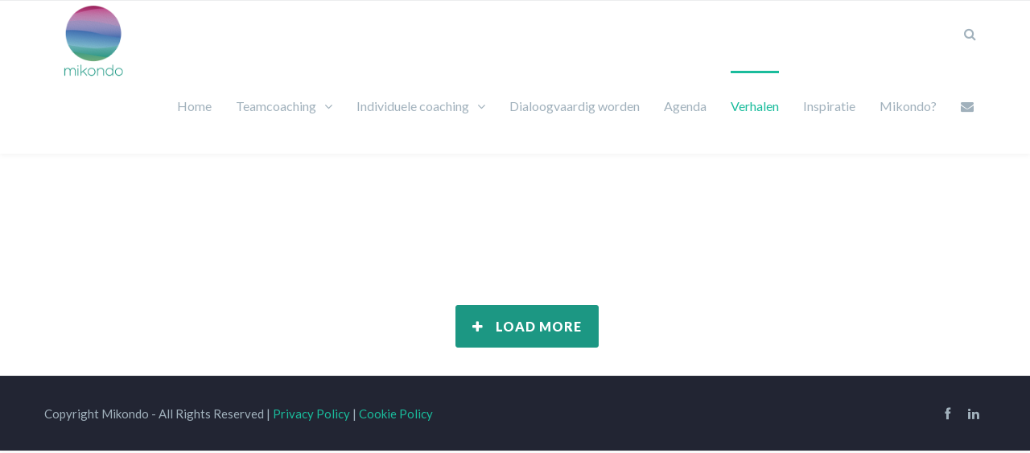

--- FILE ---
content_type: text/html; charset=UTF-8
request_url: https://mikondo.be/verhalen/
body_size: 27970
content:
<!-- This page is cached by the Hummingbird Performance plugin v3.18.1 - https://wordpress.org/plugins/hummingbird-performance/. --><!DOCTYPE html>

<html lang="nl-BE">
<head>
<meta http-equiv="x-ua-compatible" content="IE=Edge"/>
<meta charset="UTF-8" />
<meta name="viewport" content="width=device-width,initial-scale=1.0" />
<title>
Verhalen - Mikondo</title>
<link rel="shortcut icon" href="https://mikondo.be/wp-content/uploads/2019/05/bol.png"/>
<!-- Optimized with WP Meteor v3.4.16 - https://wordpress.org/plugins/wp-meteor/ --><script data-wpmeteor-nooptimize="true" >var _wpmeteor={"gdpr":true,"rdelay":0,"preload":true,"elementor-animations":true,"elementor-pp":true,"v":"3.4.16","rest_url":"https:\/\/mikondo.be\/wp-json\/"};(()=>{try{new MutationObserver(function(){}),new Promise(function(){}),Object.assign({},{}),document.fonts.ready.then(function(){})}catch{s="wpmeteordisable=1",i=document.location.href,i.match(/[?&]wpmeteordisable/)||(o="",i.indexOf("?")==-1?i.indexOf("#")==-1?o=i+"?"+s:o=i.replace("#","?"+s+"#"):i.indexOf("#")==-1?o=i+"&"+s:o=i.replace("#","&"+s+"#"),document.location.href=o)}var s,i,o;})();

</script><script data-wpmeteor-nooptimize="true" >(()=>{var v="addEventListener",ue="removeEventListener",p="getAttribute",L="setAttribute",pe="removeAttribute",N="hasAttribute",St="querySelector",F=St+"All",U="appendChild",Q="removeChild",fe="createElement",T="tagName",Ae="getOwnPropertyDescriptor",y="prototype",W="__lookupGetter__",Ee="__lookupSetter__",m="DOMContentLoaded",f="load",B="pageshow",me="error";var d=window,c=document,Te=c.documentElement;var $=console.error;var Ke=!0,X=class{constructor(){this.known=[]}init(){let t,n,s=(r,a)=>{if(Ke&&r&&r.fn&&!r.__wpmeteor){let o=function(i){return i===r?this:(c[v](m,l=>{i.call(c,r,l,"jQueryMock")}),this)};this.known.push([r,r.fn.ready,r.fn.init?.prototype?.ready]),r.fn.ready=o,r.fn.init?.prototype?.ready&&(r.fn.init.prototype.ready=o),r.__wpmeteor=!0}return r};window.jQuery||window.$,Object.defineProperty(window,"jQuery",{get(){return t},set(r){t=s(r,"jQuery")},configurable:!0}),Object.defineProperty(window,"$",{get(){return n},set(r){n=s(r,"$")},configurable:!0})}unmock(){this.known.forEach(([t,n,s])=>{t.fn.ready=n,t.fn.init?.prototype?.ready&&s&&(t.fn.init.prototype.ready=s)}),Ke=!1}};var ge="fpo:first-interaction",he="fpo:replay-captured-events";var Je="fpo:element-loaded",Se="fpo:images-loaded",M="fpo:the-end";var Z="click",V=window,Qe=V.addEventListener.bind(V),Xe=V.removeEventListener.bind(V),Ge="removeAttribute",ve="getAttribute",Gt="setAttribute",Ne=["touchstart","touchmove","touchend","touchcancel","keydown","wheel"],Ze=["mouseover","mouseout",Z],Nt=["touchstart","touchend","touchcancel","mouseover","mouseout",Z],R="data-wpmeteor-";var Ue="dispatchEvent",je=e=>{let t=new MouseEvent(Z,{view:e.view,bubbles:!0,cancelable:!0});return Object.defineProperty(t,"target",{writable:!1,value:e.target}),t},Be=class{static capture(){let t=!1,[,n,s]=`${window.Promise}`.split(/[\s[(){]+/s);if(V["__"+s+n])return;let r=[],a=o=>{if(o.target&&Ue in o.target){if(!o.isTrusted)return;if(o.cancelable&&!Ne.includes(o.type))try{o.preventDefault()}catch{}o.stopImmediatePropagation(),o.type===Z?r.push(je(o)):Nt.includes(o.type)&&r.push(o),o.target[Gt](R+o.type,!0),t||(t=!0,V[Ue](new CustomEvent(ge)))}};V.addEventListener(he,()=>{Ze.forEach(l=>Xe(l,a,{passive:!1,capture:!0})),Ne.forEach(l=>Xe(l,a,{passive:!0,capture:!0}));let o;for(;o=r.shift();){var i=o.target;i[ve](R+"touchstart")&&i[ve](R+"touchend")&&!i[ve](R+Z)?(i[ve](R+"touchmove")||r.push(je(o)),i[Ge](R+"touchstart"),i[Ge](R+"touchend")):i[Ge](R+o.type),i[Ue](o)}}),Ze.forEach(o=>Qe(o,a,{passive:!1,capture:!0})),Ne.forEach(o=>Qe(o,a,{passive:!0,capture:!0}))}};var et=Be;var j=class{constructor(){this.l=[]}emit(t,n=null){this.l[t]&&this.l[t].forEach(s=>s(n))}on(t,n){this.l[t]||=[],this.l[t].push(n)}off(t,n){this.l[t]=(this.l[t]||[]).filter(s=>s!==n)}};var D=new j;var ye=c[fe]("span");ye[L]("id","elementor-device-mode");ye[L]("class","elementor-screen-only");var Ut=!1,tt=()=>(Ut||c.body[U](ye),getComputedStyle(ye,":after").content.replace(/"/g,""));var rt=e=>e[p]("class")||"",nt=(e,t)=>e[L]("class",t),st=()=>{d[v](f,function(){let e=tt(),t=Math.max(Te.clientWidth||0,d.innerWidth||0),n=Math.max(Te.clientHeight||0,d.innerHeight||0),s=["_animation_"+e,"animation_"+e,"_animation","_animation","animation"];Array.from(c[F](".elementor-invisible")).forEach(r=>{let a=r.getBoundingClientRect();if(a.top+d.scrollY<=n&&a.left+d.scrollX<t)try{let i=JSON.parse(r[p]("data-settings"));if(i.trigger_source)return;let l=i._animation_delay||i.animation_delay||0,u,E;for(var o=0;o<s.length;o++)if(i[s[o]]){E=s[o],u=i[E];break}if(u){let q=rt(r),J=u==="none"?q:q+" animated "+u,At=setTimeout(()=>{nt(r,J.replace(/\belementor-invisible\b/,"")),s.forEach(Tt=>delete i[Tt]),r[L]("data-settings",JSON.stringify(i))},l);D.on("fi",()=>{clearTimeout(At),nt(r,rt(r).replace(new RegExp("\b"+u+"\b"),""))})}}catch(i){console.error(i)}})})};var ot="data-in-mega_smartmenus",it=()=>{let e=c[fe]("div");e.innerHTML='<span class="sub-arrow --wp-meteor"><i class="fa" aria-hidden="true"></i></span>';let t=e.firstChild,n=s=>{let r=[];for(;s=s.previousElementSibling;)r.push(s);return r};c[v](m,function(){Array.from(c[F](".pp-advanced-menu ul")).forEach(s=>{if(s[p](ot))return;(s[p]("class")||"").match(/\bmega-menu\b/)&&s[F]("ul").forEach(o=>{o[L](ot,!0)});let r=n(s),a=r.filter(o=>o).filter(o=>o[T]==="A").pop();if(a||(a=r.map(o=>Array.from(o[F]("a"))).filter(o=>o).flat().pop()),a){let o=t.cloneNode(!0);a[U](o),new MutationObserver(l=>{l.forEach(({addedNodes:u})=>{u.forEach(E=>{if(E.nodeType===1&&E[T]==="SPAN")try{a[Q](o)}catch{}})})}).observe(a,{childList:!0})}})})};var w="readystatechange",A="message";var Y="SCRIPT",g="data-wpmeteor-",b=Object.defineProperty,Ve=Object.defineProperties,P="javascript/blocked",Pe=/^\s*(application|text)\/javascript|module\s*$/i,mt="requestAnimationFrame",gt="requestIdleCallback",ie="setTimeout",Ie="__dynamic",I=d.constructor.name+"::",ce=c.constructor.name+"::",ht=function(e,t){t=t||d;for(var n=0;n<this.length;n++)e.call(t,this[n],n,this)};"NodeList"in d&&!NodeList[y].forEach&&(NodeList[y].forEach=ht);"HTMLCollection"in d&&!HTMLCollection[y].forEach&&(HTMLCollection[y].forEach=ht);_wpmeteor["elementor-animations"]&&st(),_wpmeteor["elementor-pp"]&&it();var _e=[],Le=[],ee=[],se=!1,k=[],h={},He=!1,Bt=0,H=c.visibilityState==="visible"?d[mt]:d[ie],vt=d[gt]||H;c[v]("visibilitychange",()=>{H=c.visibilityState==="visible"?d[mt]:d[ie],vt=d[gt]||H});var C=d[ie],De,z=["src","type"],x=Object,te="definePropert";x[te+"y"]=(e,t,n)=>{if(e===d&&["jQuery","onload"].indexOf(t)>=0||(e===c||e===c.body)&&["readyState","write","writeln","on"+w].indexOf(t)>=0)return["on"+w,"on"+f].indexOf(t)&&n.set&&(h["on"+w]=h["on"+w]||[],h["on"+w].push(n.set)),e;if(e instanceof HTMLScriptElement&&z.indexOf(t)>=0){if(!e[t+"__def"]){let s=x[Ae](e,t);b(e,t,{set(r){return e[t+"__set"]?e[t+"__set"].call(e,r):s.set.call(e,r)},get(){return e[t+"__get"]?e[t+"__get"].call(e):s.get.call(e)}}),e[t+"__def"]=!0}return n.get&&(e[t+"__get"]=n.get),n.set&&(e[t+"__set"]=n.set),e}return b(e,t,n)};x[te+"ies"]=(e,t)=>{for(let n in t)x[te+"y"](e,n,t[n]);for(let n of x.getOwnPropertySymbols(t))x[te+"y"](e,n,t[n]);return e};var qe=EventTarget[y][v],yt=EventTarget[y][ue],ae=qe.bind(c),Ct=yt.bind(c),G=qe.bind(d),_t=yt.bind(d),Lt=Document[y].createElement,le=Lt.bind(c),de=c.__proto__[W]("readyState").bind(c),ct="loading";b(c,"readyState",{get(){return ct},set(e){return ct=e}});var at=e=>k.filter(([t,,n],s)=>{if(!(e.indexOf(t.type)<0)){n||(n=t.target);try{let r=n.constructor.name+"::"+t.type;for(let a=0;a<h[r].length;a++)if(h[r][a]){let o=r+"::"+s+"::"+a;if(!xe[o])return!0}}catch{}}}).length,oe,xe={},K=e=>{k.forEach(([t,n,s],r)=>{if(!(e.indexOf(t.type)<0)){s||(s=t.target);try{let a=s.constructor.name+"::"+t.type;if((h[a]||[]).length)for(let o=0;o<h[a].length;o++){let i=h[a][o];if(i){let l=a+"::"+r+"::"+o;if(!xe[l]){xe[l]=!0,c.readyState=n,oe=a;try{Bt++,!i[y]||i[y].constructor===i?i.bind(s)(t):i(t)}catch(u){$(u,i)}oe=null}}}}catch(a){$(a)}}})};ae(m,e=>{k.push([new e.constructor(m,e),de(),c])});ae(w,e=>{k.push([new e.constructor(w,e),de(),c])});G(m,e=>{k.push([new e.constructor(m,e),de(),d])});G(f,e=>{He=!0,k.push([new e.constructor(f,e),de(),d]),O||K([m,w,A,f,B])});G(B,e=>{k.push([new e.constructor(B,e),de(),d]),O||K([m,w,A,f,B])});var wt=e=>{k.push([e,c.readyState,d])},Ot=d[W]("onmessage"),Rt=d[Ee]("onmessage"),Pt=()=>{_t(A,wt),(h[I+"message"]||[]).forEach(e=>{G(A,e)}),b(d,"onmessage",{get:Ot,set:Rt})};G(A,wt);var Dt=new X;Dt.init();var Fe=()=>{!O&&!se&&(O=!0,c.readyState="loading",H($e),H(S)),He||G(f,()=>{Fe()})};G(ge,()=>{Fe()});D.on(Se,()=>{Fe()});_wpmeteor.rdelay>=0&&et.capture();var re=[-1],Ce=e=>{re=re.filter(t=>t!==e.target),re.length||C(D.emit.bind(D,M))};var O=!1,S=()=>{let e=_e.shift();if(e)e[p](g+"src")?e[N]("async")||e[Ie]?(e.isConnected&&(re.push(e),setTimeout(Ce,1e3,{target:e})),Oe(e,Ce),C(S)):Oe(e,C.bind(null,S)):(e.origtype==P&&Oe(e),C(S));else if(Le.length)_e.push(...Le),Le.length=0,C(S);else if(at([m,w,A]))K([m,w,A]),C(S);else if(He)if(at([f,B,A]))K([f,B,A]),C(S);else if(re.length>1)vt(S);else if(ee.length)_e.push(...ee),ee.length=0,C(S);else{if(d.RocketLazyLoadScripts)try{RocketLazyLoadScripts.run()}catch(t){$(t)}c.readyState="complete",Pt(),Dt.unmock(),O=!1,se=!0,d[ie](()=>Ce({target:-1}))}else O=!1},xt=e=>{let t=le(Y),n=e.attributes;for(var s=n.length-1;s>=0;s--)n[s].name.startsWith(g)||t[L](n[s].name,n[s].value);let r=e[p](g+"type");r?t.type=r:t.type="text/javascript",(e.textContent||"").match(/^\s*class RocketLazyLoadScripts/)?t.textContent=e.textContent.replace(/^\s*class\s*RocketLazyLoadScripts/,"window.RocketLazyLoadScripts=class").replace("RocketLazyLoadScripts.run();",""):t.textContent=e.textContent;for(let a of["onload","onerror","onreadystatechange"])e[a]&&(t[a]=e[a]);return t},Oe=(e,t)=>{let n=e[p](g+"src");if(n){let s=qe.bind(e);e.isConnected&&t&&(s(f,t),s(me,t)),e.origtype=e[p](g+"type")||"text/javascript",e.origsrc=n,(!e.isConnected||e[N]("nomodule")||e.type&&!Pe.test(e.type))&&t&&t(new Event(f,{target:e}))}else e.origtype===P?(e.origtype=e[p](g+"type")||"text/javascript",e[pe]("integrity"),e.textContent=e.textContent+`
`):t&&t(new Event(f,{target:e}))},We=(e,t)=>{let n=(h[e]||[]).indexOf(t);if(n>=0)return h[e][n]=void 0,!0},lt=(e,t,...n)=>{if("HTMLDocument::"+m==oe&&e===m&&!t.toString().match(/jQueryMock/)){D.on(M,c[v].bind(c,e,t,...n));return}if(t&&(e===m||e===w)){let s=ce+e;h[s]=h[s]||[],h[s].push(t),se&&K([e]);return}return ae(e,t,...n)},dt=(e,t,...n)=>{if(e===m){let s=ce+e;We(s,t)}return Ct(e,t,...n)};Ve(c,{[v]:{get(){return lt},set(){return lt}},[ue]:{get(){return dt},set(){return dt}}});var ne=c.createDocumentFragment(),$e=()=>{ne.hasChildNodes()&&(c.head[U](ne),ne=c.createDocumentFragment())},ut={},we=e=>{if(e)try{let t=new URL(e,c.location.href),n=t.origin;if(n&&!ut[n]&&c.location.host!==t.host){let s=le("link");s.rel="preconnect",s.href=n,ne[U](s),ut[n]=!0,O&&H($e)}}catch{}},be={},kt=(e,t,n,s)=>{let r=le("link");r.rel=t?"modulepre"+f:"pre"+f,r.as="script",n&&r[L]("crossorigin",n),s&&r[L]("integrity",s);try{e=new URL(e,c.location.href).href}catch{}r.href=e,ne[U](r),be[e]=!0,O&&H($e)},ke=function(...e){let t=le(...e);if(!e||e[0].toUpperCase()!==Y||!O)return t;let n=t[L].bind(t),s=t[p].bind(t),r=t[pe].bind(t),a=t[N].bind(t),o=t[W]("attributes").bind(t);return z.forEach(i=>{let l=t[W](i).bind(t),u=t[Ee](i).bind(t);x[te+"y"](t,i,{set(E){return i==="type"&&E&&!Pe.test(E)?n(i,E):((i==="src"&&E||i==="type"&&E&&t.origsrc)&&n("type",P),E?n(g+i,E):r(g+i))},get(){let E=t[p](g+i);if(i==="src")try{return new URL(E,c.location.href).href}catch{}return E}}),b(t,"orig"+i,{set(E){return u(E)},get(){return l()}})}),t[L]=function(i,l){if(z.includes(i))return i==="type"&&l&&!Pe.test(l)?n(i,l):((i==="src"&&l||i==="type"&&l&&t.origsrc)&&n("type",P),l?n(g+i,l):r(g+i));n(i,l)},t[p]=function(i){let l=z.indexOf(i)>=0?s(g+i):s(i);if(i==="src")try{return new URL(l,c.location.href).href}catch{}return l},t[N]=function(i){return z.indexOf(i)>=0?a(g+i):a(i)},b(t,"attributes",{get(){return[...o()].filter(l=>l.name!=="type").map(l=>({name:l.name.match(new RegExp(g))?l.name.replace(g,""):l.name,value:l.value}))}}),t[Ie]=!0,t};Object.defineProperty(Document[y],"createElement",{set(e){e!==ke&&(De=e)},get(){return De||ke}});var Re=new Set,ze=new MutationObserver(e=>{e.forEach(({removedNodes:t,addedNodes:n,target:s})=>{t.forEach(r=>{r.nodeType===1&&Y===r[T]&&"origtype"in r&&Re.delete(r)}),n.forEach(r=>{if(r.nodeType===1)if(Y===r[T]){if("origtype"in r){if(r.origtype!==P)return}else if(r[p]("type")!==P)return;"origtype"in r||z.forEach(o=>{let i=r[W](o).bind(r),l=r[Ee](o).bind(r);b(r,"orig"+o,{set(u){return l(u)},get(){return i()}})});let a=r[p](g+"src");if(Re.has(r)&&$("Inserted twice",r),r.parentNode){Re.add(r);let o=r[p](g+"type");(a||"").match(/\/gtm.js\?/)||r[N]("async")||r[Ie]?(ee.push(r),we(a)):r[N]("defer")||o==="module"?(Le.push(r),we(a)):(a&&!r[N]("nomodule")&&!be[a]&&kt(a,o==="module",r[N]("crossorigin")&&r[p]("crossorigin"),r[p]("integrity")),_e.push(r))}else r[v](f,o=>o.target.parentNode[Q](o.target)),r[v](me,o=>o.target.parentNode[Q](o.target)),s[U](r)}else r[T]==="LINK"&&r[p]("as")==="script"&&(be[r[p]("href")]=!0)})})}),bt={childList:!0,subtree:!0};ze.observe(c.documentElement,bt);var Mt=HTMLElement[y].attachShadow;HTMLElement[y].attachShadow=function(e){let t=Mt.call(this,e);return e.mode==="open"&&ze.observe(t,bt),t};(()=>{let e=x[Ae](HTMLIFrameElement[y],"src");b(HTMLIFrameElement[y],"src",{get(){return this.dataset.fpoSrc?this.dataset.fpoSrc:e.get.call(this)},set(t){delete this.dataset.fpoSrc,e.set.call(this,t)}})})();D.on(M,()=>{(!De||De===ke)&&(Document[y].createElement=Lt,ze.disconnect()),dispatchEvent(new CustomEvent(he)),dispatchEvent(new CustomEvent(M))});var Me=e=>{let t,n;!c.currentScript||!c.currentScript.parentNode?(t=c.body,n=t.lastChild):(n=c.currentScript,t=n.parentNode);try{let s=le("div");s.innerHTML=e,Array.from(s.childNodes).forEach(r=>{r.nodeName===Y?t.insertBefore(xt(r),n):t.insertBefore(r,n)})}catch(s){$(s)}},pt=e=>Me(e+`
`);Ve(c,{write:{get(){return Me},set(e){return Me=e}},writeln:{get(){return pt},set(e){return pt=e}}});var ft=(e,t,...n)=>{if(I+m==oe&&e===m&&!t.toString().match(/jQueryMock/)){D.on(M,d[v].bind(d,e,t,...n));return}if(I+f==oe&&e===f){D.on(M,d[v].bind(d,e,t,...n));return}if(t&&(e===f||e===B||e===m||e===A&&!se)){let s=e===m?ce+e:I+e;h[s]=h[s]||[],h[s].push(t),se&&K([e]);return}return G(e,t,...n)},Et=(e,t,...n)=>{if(e===f||e===m||e===B){let s=e===m?ce+e:I+e;We(s,t)}return _t(e,t,...n)};Ve(d,{[v]:{get(){return ft},set(){return ft}},[ue]:{get(){return Et},set(){return Et}}});var Ye=e=>{let t;return{get(){return t},set(n){return t&&We(e,n),h[e]=h[e]||[],h[e].push(n),t=n}}};G(Je,e=>{let{target:t,event:n}=e.detail,s=t===d?c.body:t,r=s[p](g+"on"+n.type);s[pe](g+"on"+n.type);try{let a=new Function("event",r);t===d?d[v](f,a.bind(t,n)):a.call(t,n)}catch(a){console.err(a)}});{let e=Ye(I+f);b(d,"onload",e),ae(m,()=>{b(c.body,"onload",e)})}b(c,"onreadystatechange",Ye(ce+w));b(d,"onmessage",Ye(I+A));(()=>{let e=d.innerHeight,t=d.innerWidth,n=r=>{let o={"4g":1250,"3g":2500,"2g":2500}[(navigator.connection||{}).effectiveType]||0,i=r.getBoundingClientRect(),l={top:-1*e-o,left:-1*t-o,bottom:e+o,right:t+o};return!(i.left>=l.right||i.right<=l.left||i.top>=l.bottom||i.bottom<=l.top)},s=(r=!0)=>{let a=1,o=-1,i={},l=()=>{o++,--a||d[ie](D.emit.bind(D,Se),_wpmeteor.rdelay)};Array.from(c.getElementsByTagName("*")).forEach(u=>{let E,q,J;if(u[T]==="IMG"){let _=u.currentSrc||u.src;_&&!i[_]&&!_.match(/^data:/i)&&((u.loading||"").toLowerCase()!=="lazy"||n(u))&&(E=_)}else if(u[T]===Y)we(u[p](g+"src"));else if(u[T]==="LINK"&&u[p]("as")==="script"&&["pre"+f,"modulepre"+f].indexOf(u[p]("rel"))>=0)be[u[p]("href")]=!0;else if((q=d.getComputedStyle(u))&&(J=(q.backgroundImage||"").match(/^url\s*\((.*?)\)/i))&&(J||[]).length){let _=J[0].slice(4,-1).replace(/"/g,"");!i[_]&&!_.match(/^data:/i)&&(E=_)}if(E){i[E]=!0;let _=new Image;r&&(a++,_[v](f,l),_[v](me,l)),_.src=E}}),c.fonts.ready.then(()=>{l()})};_wpmeteor.rdelay===0?ae(m,s):G(f,s)})();})();
//1.0.42

</script><script  type="javascript/blocked" data-wpmeteor-type="text/javascript" >
mixajaxurl = "https://mikondo.be/wp-admin/admin-ajax.php";
</script>
<!-- html5.js for IE less than 9 -->
<!--[if lt IE 9]>
<script  type="javascript/blocked" data-wpmeteor-type="text/javascript"  data-wpmeteor-src="https://mikondo.be/wp-content/themes/thefox/js/html5.js"></script>
<![endif]-->
<!-- css3-mediaqueries.js for IE less than 9 -->
<!--[if lt IE 9]>
<script  type="javascript/blocked" data-wpmeteor-type="text/javascript"  data-wpmeteor-src="https://mikondo.be/wp-content/themes/thefox/js/css3-mediaqueries.js"></script>
<![endif]-->
<script  type="javascript/blocked" data-wpmeteor-type="text/javascript"  data-cookieconsent="ignore">
	window.dataLayer = window.dataLayer || [];

	function gtag() {
		dataLayer.push(arguments);
	}

	gtag("consent", "default", {
		ad_personalization: "denied",
		ad_storage: "denied",
		ad_user_data: "denied",
		analytics_storage: "denied",
		functionality_storage: "denied",
		personalization_storage: "denied",
		security_storage: "granted",
		wait_for_update: 500,
	});
	gtag("set", "ads_data_redaction", true);
	</script>
<script   type="text/javascript"
		id="Cookiebot"
		src="https://consent.cookiebot.com/uc.js"
		data-implementation="wp"
		data-cbid="2af117f5-4075-49dc-9214-9fe397356c22"
						data-culture="NL"
				data-blockingmode="auto"
	></script>
<meta name='robots' content='index, follow, max-image-preview:large, max-snippet:-1, max-video-preview:-1' />
	<style>img:is([sizes="auto" i], [sizes^="auto," i]) { contain-intrinsic-size: 3000px 1500px }</style>
	
	<!-- This site is optimized with the Yoast SEO plugin v26.7 - https://yoast.com/wordpress/plugins/seo/ -->
	<meta name="description" content="Meer weten over leiderschap en teamcoaching? Mikondo deelt regelmatig nieuwe inzichten en verhalen op haar blogpagina. Laat je inspireren." />
	<link rel="canonical" href="https://mikondo.be/verhalen/" />
	<meta property="og:locale" content="nl_BE" />
	<meta property="og:type" content="article" />
	<meta property="og:title" content="Verhalen - Mikondo" />
	<meta property="og:description" content="Meer weten over leiderschap en teamcoaching? Mikondo deelt regelmatig nieuwe inzichten en verhalen op haar blogpagina. Laat je inspireren." />
	<meta property="og:url" content="https://mikondo.be/verhalen/" />
	<meta property="og:site_name" content="Mikondo" />
	<meta property="article:modified_time" content="2025-05-05T10:10:01+00:00" />
	<meta name="twitter:card" content="summary_large_image" />
	<meta name="twitter:label1" content="Geschatte leestijd" />
	<meta name="twitter:data1" content="1 minuut" />
	<script type="application/ld+json" class="yoast-schema-graph">{"@context":"https://schema.org","@graph":[{"@type":"WebPage","@id":"https://mikondo.be/verhalen/","url":"https://mikondo.be/verhalen/","name":"Verhalen - Mikondo","isPartOf":{"@id":"https://mikondo.be/#website"},"datePublished":"2019-05-06T12:54:52+00:00","dateModified":"2025-05-05T10:10:01+00:00","description":"Meer weten over leiderschap en teamcoaching? Mikondo deelt regelmatig nieuwe inzichten en verhalen op haar blogpagina. Laat je inspireren.","breadcrumb":{"@id":"https://mikondo.be/verhalen/#breadcrumb"},"inLanguage":"nl-BE","potentialAction":[{"@type":"ReadAction","target":["https://mikondo.be/verhalen/"]}]},{"@type":"BreadcrumbList","@id":"https://mikondo.be/verhalen/#breadcrumb","itemListElement":[{"@type":"ListItem","position":1,"name":"Home","item":"https://mikondo.be/"},{"@type":"ListItem","position":2,"name":"Verhalen"}]},{"@type":"WebSite","@id":"https://mikondo.be/#website","url":"https://mikondo.be/","name":"Mikondo","description":"","potentialAction":[{"@type":"SearchAction","target":{"@type":"EntryPoint","urlTemplate":"https://mikondo.be/?s={search_term_string}"},"query-input":{"@type":"PropertyValueSpecification","valueRequired":true,"valueName":"search_term_string"}}],"inLanguage":"nl-BE"}]}</script>
	<!-- / Yoast SEO plugin. -->


<link rel='dns-prefetch' href='//www.googletagmanager.com' />
<link rel='dns-prefetch' href='//fonts.googleapis.com' />
<link rel='dns-prefetch' href='//netdna.bootstrapcdn.com' />
<link href='//hb.wpmucdn.com' rel='preconnect' />
<link href='https://fonts.googleapis.com' rel='preconnect' />
<link href='//fonts.gstatic.com' crossorigin='' rel='preconnect' />
<link rel="alternate" type="application/rss+xml" title="Mikondo &raquo; feed" href="https://mikondo.be/feed/" />
<script  type="javascript/blocked" data-wpmeteor-type="text/javascript" >
/* <![CDATA[ */
window._wpemojiSettings = {"baseUrl":"https:\/\/s.w.org\/images\/core\/emoji\/15.0.3\/72x72\/","ext":".png","svgUrl":"https:\/\/s.w.org\/images\/core\/emoji\/15.0.3\/svg\/","svgExt":".svg","source":{"concatemoji":"https:\/\/mikondo.be\/wp-includes\/js\/wp-emoji-release.min.js"}};
/*! This file is auto-generated */
!function(i,n){var o,s,e;function c(e){try{var t={supportTests:e,timestamp:(new Date).valueOf()};sessionStorage.setItem(o,JSON.stringify(t))}catch(e){}}function p(e,t,n){e.clearRect(0,0,e.canvas.width,e.canvas.height),e.fillText(t,0,0);var t=new Uint32Array(e.getImageData(0,0,e.canvas.width,e.canvas.height).data),r=(e.clearRect(0,0,e.canvas.width,e.canvas.height),e.fillText(n,0,0),new Uint32Array(e.getImageData(0,0,e.canvas.width,e.canvas.height).data));return t.every(function(e,t){return e===r[t]})}function u(e,t,n){switch(t){case"flag":return n(e,"\ud83c\udff3\ufe0f\u200d\u26a7\ufe0f","\ud83c\udff3\ufe0f\u200b\u26a7\ufe0f")?!1:!n(e,"\ud83c\uddfa\ud83c\uddf3","\ud83c\uddfa\u200b\ud83c\uddf3")&&!n(e,"\ud83c\udff4\udb40\udc67\udb40\udc62\udb40\udc65\udb40\udc6e\udb40\udc67\udb40\udc7f","\ud83c\udff4\u200b\udb40\udc67\u200b\udb40\udc62\u200b\udb40\udc65\u200b\udb40\udc6e\u200b\udb40\udc67\u200b\udb40\udc7f");case"emoji":return!n(e,"\ud83d\udc26\u200d\u2b1b","\ud83d\udc26\u200b\u2b1b")}return!1}function f(e,t,n){var r="undefined"!=typeof WorkerGlobalScope&&self instanceof WorkerGlobalScope?new OffscreenCanvas(300,150):i.createElement("canvas"),a=r.getContext("2d",{willReadFrequently:!0}),o=(a.textBaseline="top",a.font="600 32px Arial",{});return e.forEach(function(e){o[e]=t(a,e,n)}),o}function t(e){var t=i.createElement("script");t.src=e,t.defer=!0,i.head.appendChild(t)}"undefined"!=typeof Promise&&(o="wpEmojiSettingsSupports",s=["flag","emoji"],n.supports={everything:!0,everythingExceptFlag:!0},e=new Promise(function(e){i.addEventListener("DOMContentLoaded",e,{once:!0})}),new Promise(function(t){var n=function(){try{var e=JSON.parse(sessionStorage.getItem(o));if("object"==typeof e&&"number"==typeof e.timestamp&&(new Date).valueOf()<e.timestamp+604800&&"object"==typeof e.supportTests)return e.supportTests}catch(e){}return null}();if(!n){if("undefined"!=typeof Worker&&"undefined"!=typeof OffscreenCanvas&&"undefined"!=typeof URL&&URL.createObjectURL&&"undefined"!=typeof Blob)try{var e="postMessage("+f.toString()+"("+[JSON.stringify(s),u.toString(),p.toString()].join(",")+"));",r=new Blob([e],{type:"text/javascript"}),a=new Worker(URL.createObjectURL(r),{name:"wpTestEmojiSupports"});return void(a.onmessage=function(e){c(n=e.data),a.terminate(),t(n)})}catch(e){}c(n=f(s,u,p))}t(n)}).then(function(e){for(var t in e)n.supports[t]=e[t],n.supports.everything=n.supports.everything&&n.supports[t],"flag"!==t&&(n.supports.everythingExceptFlag=n.supports.everythingExceptFlag&&n.supports[t]);n.supports.everythingExceptFlag=n.supports.everythingExceptFlag&&!n.supports.flag,n.DOMReady=!1,n.readyCallback=function(){n.DOMReady=!0}}).then(function(){return e}).then(function(){var e;n.supports.everything||(n.readyCallback(),(e=n.source||{}).concatemoji?t(e.concatemoji):e.wpemoji&&e.twemoji&&(t(e.twemoji),t(e.wpemoji)))}))}((window,document),window._wpemojiSettings);
/* ]]> */
</script>
<style id='wp-emoji-styles-inline-css' type='text/css'>

	img.wp-smiley, img.emoji {
		display: inline !important;
		border: none !important;
		box-shadow: none !important;
		height: 1em !important;
		width: 1em !important;
		margin: 0 0.07em !important;
		vertical-align: -0.1em !important;
		background: none !important;
		padding: 0 !important;
	}
</style>
<link rel='stylesheet' id='wp-components-css' href='https://mikondo.be/wp-includes/css/dist/components/style.min.css' type='text/css' media='all' />
<link rel='stylesheet' id='wp-preferences-css' href='https://mikondo.be/wp-includes/css/dist/preferences/style.min.css' type='text/css' media='all' />
<link rel='stylesheet' id='wp-block-editor-css' href='https://mikondo.be/wp-includes/css/dist/block-editor/style.min.css' type='text/css' media='all' />
<link rel='stylesheet' id='popup-maker-block-library-style-css' href='https://mikondo.be/wp-content/plugins/popup-maker/dist/packages/block-library-style.css' type='text/css' media='all' />
<link rel='stylesheet' id='contact-form-7-css' href='https://mikondo.be/wp-content/plugins/contact-form-7/includes/css/styles.css' type='text/css' media='all' />
<link rel='stylesheet' id='wpcf7-redirect-script-frontend-css' href='https://mikondo.be/wp-content/plugins/wpcf7-redirect/build/assets/frontend-script.css' type='text/css' media='all' />
<link rel='stylesheet' id='style-css' href='https://mikondo.be/wp-content/themes/thefox/style.css' type='text/css' media='all' />
<link rel='stylesheet' id='style_end-css' href='https://mikondo.be/wp-content/themes/thefox/style_end.css' type='text/css' media='all' />
<link rel='stylesheet' id='media-queries-css' href='https://mikondo.be/wp-content/themes/thefox/media-queries_wide.css' type='text/css' media='all' />
<link rel='stylesheet' id='child-style-css' href='https://mikondo.be/wp-content/themes/thefox_child_theme/style.css' type='text/css' media='all' />
<link rel='stylesheet' id='googlefonts-css' href='https://fonts.googleapis.com/css?family=Lato%3A100%2C300%2C400%2C600%2C700%2C900%7COpen+Sans%3A700%2C300%2C600%2C400%7CRaleway%3A900%7CPlayfair+Display%7C&#038;ver=6.7.4' type='text/css' media='all' />
<link rel='stylesheet' id='rgs-css' href='https://mikondo.be/wp-content/themes/thefox/css/rgs.css' type='text/css' media='all' />
<link rel='stylesheet' id='css3_animations-css' href='https://mikondo.be/wp-content/themes/thefox/css/animations.css' type='text/css' media='all' />
<link rel='stylesheet' id='flexslidercss-css' href='https://mikondo.be/wp-content/themes/thefox/includes/Flexslider/flexslider.css' type='text/css' media='all' />
<link rel='stylesheet' id='font-awesome-thefox-css' href='https://mikondo.be/wp-content/themes/thefox/css/font-awesome.css' type='text/css' media='all' />
<link rel='stylesheet' id='moon-css' href='https://mikondo.be/wp-content/themes/thefox/css/moon.css' type='text/css' media='all' />
<link rel='stylesheet' id='elegant-css' href='https://mikondo.be/wp-content/themes/thefox/css/elegant.css' type='text/css' media='all' />
<link rel='stylesheet' id='prettyphotocss-css' href='https://mikondo.be/wp-content/themes/thefox/includes/prettyPhoto/css/prettyPhoto.css' type='text/css' media='all' />
<link rel='stylesheet' id='zilla-likes-css' href='https://mikondo.be/wp-content/themes/thefox/includes/zilla-likes/styles/zilla-likes.css' type='text/css' media='all' />
<link rel='stylesheet' id='js_composer_front-css' href='https://mikondo.be/wp-content/themes/thefox/css/thefox_js_composer.css' type='text/css' media='all' />
<link rel='stylesheet' id='fontawesome-css' href='//netdna.bootstrapcdn.com/font-awesome/3.2.1/css/font-awesome.min.css' type='text/css' media='all' />
<!--[if IE 7]>
<link rel='stylesheet' id='fontawesome-ie-css' href='//netdna.bootstrapcdn.com/font-awesome/3.2.1/css/font-awesome-ie7.min.css' type='text/css' media='all' />
<![endif]-->
<link rel='stylesheet' id='redux-google-fonts-rd_data-css' href='https://fonts.googleapis.com/css?family=Lato%3A400&#038;ver=1675929710' type='text/css' media='all' />
		<style>
			/* Accessible for screen readers but hidden from view */
			.fa-hidden { position:absolute; left:-10000px; top:auto; width:1px; height:1px; overflow:hidden; }
			.rtl .fa-hidden { left:10000px; }
			.fa-showtext { margin-right: 5px; }
		</style>
		<script  type="javascript/blocked" data-wpmeteor-type="text/javascript"  data-wpmeteor-src="https://mikondo.be/wp-includes/js/jquery/jquery.min.js" id="jquery-core-js"></script>
<script  type="javascript/blocked" data-wpmeteor-type="text/javascript"  data-wpmeteor-src="https://mikondo.be/wp-includes/js/jquery/jquery-migrate.min.js" id="jquery-migrate-js"></script>
<script  type="javascript/blocked" data-wpmeteor-type="text/javascript"  data-wpmeteor-src="//mikondo.be/wp-content/plugins/revslider/sr6/assets/js/rbtools.min.js" async id="tp-tools-js"></script>
<script  type="javascript/blocked" data-wpmeteor-type="text/javascript"  data-wpmeteor-src="//mikondo.be/wp-content/plugins/revslider/sr6/assets/js/rs6.min.js" async id="revmin-js"></script>

<!-- Google tag (gtag.js) snippet added by Site Kit -->
<!-- Google Analytics snippet added by Site Kit -->
<script  type="javascript/blocked" data-wpmeteor-type="text/javascript"  data-wpmeteor-src="https://www.googletagmanager.com/gtag/js?id=G-CFFNNCR35Q" id="google_gtagjs-js" async></script>
<script  type="javascript/blocked" data-wpmeteor-type="text/javascript"  id="google_gtagjs-js-after">
/* <![CDATA[ */
window.dataLayer = window.dataLayer || [];function gtag(){dataLayer.push(arguments);}
gtag("set","linker",{"domains":["mikondo.be"]});
gtag("js", new Date());
gtag("set", "developer_id.dZTNiMT", true);
gtag("config", "G-CFFNNCR35Q");
/* ]]> */
</script>
<script  type="javascript/blocked" data-wpmeteor-type="text/javascript" ></script><link rel="https://api.w.org/" href="https://mikondo.be/wp-json/" /><link rel="alternate" title="JSON" type="application/json" href="https://mikondo.be/wp-json/wp/v2/pages/307" /><link rel="EditURI" type="application/rsd+xml" title="RSD" href="https://mikondo.be/xmlrpc.php?rsd" />
<meta name="generator" content="WordPress 6.7.4" />
<link rel='shortlink' href='https://mikondo.be/?p=307' />
<link rel="alternate" title="oEmbed (JSON)" type="application/json+oembed" href="https://mikondo.be/wp-json/oembed/1.0/embed?url=https%3A%2F%2Fmikondo.be%2Fverhalen%2F" />
<link rel="alternate" title="oEmbed (XML)" type="text/xml+oembed" href="https://mikondo.be/wp-json/oembed/1.0/embed?url=https%3A%2F%2Fmikondo.be%2Fverhalen%2F&#038;format=xml" />
<meta name="generator" content="Site Kit by Google 1.168.0" /><!-- Custom Styling -->
<style type="text/css">
#logo_img img{max-width:180px;}.cl_before_logo{margin-right:120px;}.cl_after_logo{margin-left:120px;}.nav_type_9_c #logo_img, .nav_type_9_c .logo_text{margin-left:-90px;}.nav_type_9_c #logo_img,.nav_type_9_c .logo_text{min-width:180px;}#mobile-menu{background:#222533}#mobile-menu ul ul,#mobile-menu #rd_wpml #lang_sel ul ul{background:#2e3244;}#mobile-menu ul ul ul{background:#35384d;}#mobile-menu .mobile-ul-open > a{color:#009e6e}#mobile-menu .mobile-ul-open:after{color:#009e6e !important;}#mobile-menu .current_page_item{ background:#191b26;}#mobile-menu .current_page_item > a { border-left:2px solid #009e6e;}#mobile-menu ul li a,#mobile-menu #rd_wpml #lang_sel a{color:#ffffff}#mobile-menu .menu-item-has-children:after{color:#5a5d6b;}#mobile-menu ul li li li a{color:#69708f}#mobile-menu ul ul .menu-item-has-children:after{color:#5d637d;}#mobile_menu_search #search input[type=text]{background:#191b26 !important; color:#69708f;}#mobile_menu_search #search input[type=submit]{color:#69708f;}#top_bar,#rd_wpml #lang_sel ul ul{background:#ffffff;}.topbar_type_1,.topbar_type_1 a,.topbar_type_1 #rd_wpml #lang_sel a{color:#a1b1bc;}.topbar_type_1 strong,.topbar_type_1 .topbar_woocommerce_login.type1 .topbar_sign_in,.topbar_type_1 .topbar_woocommerce_login.type1 .topbar_register,.topbar_type_1 .topbar_woocommerce_login.type1 .topbar_signed_in,.topbar_type_1 #rd_wpml #lang_sel li li a:hover{color:#2c3e50;}.topbar_type_1 .top_email:before,.topbar_type_1 .top_phone:before,.topbar_type_1 .top_text:before{color:#1abc9c;}.topbar_type_1 .top_email,.topbar_type_1 .top_phone,.topbar_type_1 #header_socials,.topbar_type_1 .header_current_cart{border-right:1px solid #ebebeb; padding-right:20px; padding-left:20px;}.topbar_type_1 .topbar_woocommerce_login{border-right:1px solid #ebebeb; border-left:1px solid #ebebeb; padding-right:20px; padding-left:20px;}.topbar_type_1 #rd_wpml,.topbar_type_1 .top_bar_menu{border-right:1px solid #ebebeb;}.topbar_type_1 .wrapper > div:first-child {border-left:1px solid #ebebeb;}.topbar_type_1 .topbar_woocommerce_login.type1 .topbar_register{ border:1px solid #ebebeb; border-bottom:2px solid #ebebeb}.topbar_type_1 .topbar_woocommerce_login.type2 .topbar_register{ border:1px solid #a1b1bc; background:#a1b1bc; color:#ffffff;}.topbar_type_1 .topbar_woocommerce_login.type2 .topbar_sign_in,.topbar_type_1 .topbar_woocommerce_login.type2 .topbar_signed_in{ border:1px solid #a1b1bc;}.topbar_type_1 #header_socials a:hover{ color:#2c3e50;}.topbar_type_2,.topbar_type_2 a,.topbar_type_2 #rd_wpml #lang_sel a{color:#a1b1bc;}.topbar_type_2 strong,.topbar_type_2 .topbar_woocommerce_login.type1 .topbar_sign_in,.topbar_type_2 .topbar_woocommerce_login.type1 .topbar_register,.topbar_type_2 .topbar_woocommerce_login.type1 .topbar_signed_in,.topbar_type_2 #rd_wpml #lang_sel li li a:hover{color:#2c3e50;}.topbar_type_2 .top_email:before,.topbar_type_2 .top_phone:before,.topbar_type_2 .top_text:before{color:#1abc9c;}.topbar_type_2 .top_email,.topbar_type_2 .top_phone,.topbar_type_2 #header_socials,.topbar_type_2 .header_current_cart{border-right:1px solid #ebebeb; padding-right:20px; padding-left:20px;}.topbar_type_2 .topbar_woocommerce_login{border-right:1px solid #ebebeb; border-left:1px solid #ebebeb; padding-right:20px; padding-left:20px;}.topbar_type_2 { border-top:5px solid #1abc9c;}.topbar_type_2 #rd_wpml,.topbar_type_2 .top_bar_menu{border-right:1px solid #ebebeb;}.topbar_type_2 .wrapper > div:first-child {border-left:1px solid #ebebeb;}.topbar_type_2 .topbar_woocommerce_login.type1 .topbar_register{ border:1px solid #ebebeb; border-bottom:2px solid #ebebeb}.topbar_type_2 .topbar_woocommerce_login.type2 .topbar_register{ border:1px solid #a1b1bc; background:#a1b1bc; color:#ffffff;}.topbar_type_2 .topbar_woocommerce_login.type2 .topbar_sign_in,.topbar_type_2 .topbar_woocommerce_login.type2 .topbar_signed_in{ border:1px solid #a1b1bc;}.topbar_type_2 #header_socials a:hover{ color:#2c3e50;}.topbar_type_3,.topbar_type_3 a,.topbar_type_3 #rd_wpml #lang_sel a{color:#a1b1bc;}.topbar_type_3 strong,.topbar_type_3 .topbar_woocommerce_login.type1 .topbar_sign_in,.topbar_type_3 .topbar_woocommerce_login.type1 .topbar_register,.topbar_type_3 .topbar_woocommerce_login.type1 .topbar_signed_in,.topbar_type_3 #rd_wpml #lang_sel li li a:hover{color:#2c3e50;}.topbar_type_3 .top_email:before,.topbar_type_3 .top_phone:before,.topbar_type_3 .top_text:before{color:#1abc9c;}.topbar_type_2 { border-top:5px solid #1abc9c;}.topbar_type_3 .topbar_woocommerce_login.type1 .topbar_register{ border:1px solid #ebebeb; border-bottom:2px solid #ebebeb}.topbar_type_3 .topbar_woocommerce_login.type2 .topbar_register{ border:1px solid #a1b1bc; background:#a1b1bc; color:#ffffff;}.topbar_type_3 .topbar_woocommerce_login.type2 .topbar_sign_in,.topbar_type_3 .topbar_woocommerce_login.type2 .topbar_signed_in{ border:1px solid #a1b1bc;}.topbar_type_3 #header_socials a:hover{ color:#2c3e50;}.topbar_type_4,.topbar_type_4 a,.topbar_type_4 #rd_wpml #lang_sel a{color:#a1b1bc;}.topbar_type_4 strong,.topbar_type_4 .topbar_woocommerce_login.type1 .topbar_sign_in,.topbar_type_4 .topbar_woocommerce_login.type1 .topbar_register,.topbar_type_4 .topbar_woocommerce_login.type1 .topbar_signed_in,.topbar_type_4 #rd_wpml #lang_sel li li a:hover{color:#2c3e50;}.topbar_type_4 .top_email:before,.topbar_type_4 .top_phone:before,.topbar_type_4 .top_text:before{color:#1abc9c;}.topbar_type_4 { border-top:5px solid #1abc9c;}.topbar_type_4 .topbar_woocommerce_login.type1 .topbar_register{ border:1px solid #ebebeb; border-bottom:2px solid #ebebeb}.topbar_type_4 .topbar_woocommerce_login.type2 .topbar_register{ border:1px solid #a1b1bc; background:#a1b1bc; color:#ffffff;}.topbar_type_4 .topbar_woocommerce_login.type2 .topbar_sign_in,.topbar_type_4 .topbar_woocommerce_login.type2 .topbar_signed_in{ border:1px solid #a1b1bc;}.topbar_type_4 #header_socials a:hover{ color:#2c3e50;}.topbar_type_5,.topbar_type_5 a,.topbar_type_5 #rd_wpml #lang_sel a{color:#a1b1bc;}.topbar_type_5 strong,.topbar_type_5 .topbar_woocommerce_login.type1 .topbar_sign_in,.topbar_type_5 .topbar_woocommerce_login.type1 .topbar_register,.topbar_type_5 .topbar_woocommerce_login.type1 .topbar_signed_in,.topbar_type_5 #rd_wpml #lang_sel li li a:hover,.topbar_woocommerce_login.type2 .topbar_sign_in:hover,.top_email a:hover{color:#2c3e50;}.topbar_type_5 .top_email:before,.topbar_type_5 .top_phone:before,.topbar_type_5 .top_text:before{color:#1abc9c; }.topbar_type_5 .top_email,.topbar_type_5 .top_phone,.topbar_type_5 #header_socials,.topbar_type_5 .header_current_cart{border-right:1px solid #ebebeb; padding-right:20px; padding-left:20px;}.topbar_type_5 .topbar_woocommerce_login{border-right:1px solid #ebebeb; border-left:1px solid #ebebeb; padding-right:20px; padding-left:20px;}.topbar_type_5 .wrapper > div:first-child {border-left:1px solid #ebebeb;}.topbar_type_5 #rd_wpml,.topbar_type_5 .top_bar_menu{border-right:1px solid #ebebeb;}.topbar_type_5 { border-top:4px solid #1abc9c; border-bottom:1px solid #ebebeb}.topbar_type_5 .topbar_woocommerce_login.type1 .topbar_register{ border:1px solid #ebebeb; border-bottom:2px solid #ebebeb}.topbar_type_5 .topbar_woocommerce_login.type2 .topbar_register{ border:1px solid #a1b1bc; background:#a1b1bc; color:#ffffff;}.topbar_type_5 .topbar_woocommerce_login.type2 .topbar_sign_in,.topbar_type_5 .topbar_woocommerce_login.type2 .topbar_signed_in{ border:1px solid #a1b1bc;}.topbar_type_5 #header_socials a:hover{ color:#2c3e50;}.header_current_cart .cart-content-tb.tbi-with-border{border:1px solid #ebebeb;}.header_current_cart .cart-content-tb.tbi-with-bg{background:#ebebeb;}.header_current_cart .cart-content-tb:before{color:#1abc9c;}.header_current_cart .cart-content-tb:hover{color:#a1b1bc;}.transparent_header{background:rgba(255,255,255,0)!important;}.transparent_header{border-bottom:1px solid rgba(255,255,255,0.25)!important;}header,.mt_menu{background:#ffffff;}header.transparent_header.opaque_header{background:#ffffff !important; border-bottom:none!important;}#nav_button:before,#nav_button_alt:before{color:#a1b1bc;}.logo_text a{color:#a1b1bc;}.transparent_header .logo_text a{color:#fff;}.transparent_header.opaque_header .logo_text a{color:#a1b1bc;}.transparent_header nav > ul > li > a, .transparent_header .cart-content, .transparent_header nav > li.current-menu-item li a, .transparent_header #searchtop_img .fa-search, .transparent_header .header_si a, .transparent_header #nav_button:before {
	color:rgba(255,255,255,0.85)!important;
	}.nav_type_1 nav ul,.nav_type_1 .header_current_cart{background:#ffffff;}.nav_type_1 ul li a,.nav_type_1 a#searchtop_img{color:#a1b1bc;}.nav_type_1 nav ul li a:hover,.nav_type_1 > ul > .current-menu-item > a{color:#1abc9c; background:#ffffff;}.nav_type_1 .cart-content:hover,.nav_type_1 #searchtop_img:hover i{color:#1abc9c;}header.nav_type_2{border-top:1px solid #ecedee;}.nav_type_2 nav ul,.nav_type_2 .header_current_cart{background:#ffffff;}.nav_type_2 ul li a,.nav_type_2 a#searchtop_img{color:#a1b1bc;}.nav_type_2 nav ul li a:hover,.nav_type_2 > ul > .current-menu-item > a,.transparent_header.nav_type_2 nav > ul > .current-menu-item > a,.transparent_header.nav_type_2 nav > ul > li > a:hover{color:#1abc9c; border-top:3px solid #1abc9c; }.nav_type_2 .cart-content:hover,.nav_type_2 #searchtop_img:hover i{color:#1abc9c;}header.nav_type_3{border-top:1px solid #ecedee;}.nav_type_3 nav ul,.nav_type_3 .header_current_cart{background:#ffffff;}.nav_type_3 ul li a,.nav_type_3 a#searchtop_img{color:#a1b1bc;}.nav_type_3 nav ul li a:hover,.nav_type_3 > ul > .current-menu-item > a{color:#1abc9c; background:#ffffff;}.nav_type_3 .cart-content:hover,.nav_type_3 #searchtop_img:hover i{color:#1abc9c;}header.nav_type_4{border-top:1px solid #ecedee;}.nav_type_4 nav ul,.nav_type_4 .header_current_cart{background:#ffffff;}.nav_type_4 ul li a,.nav_type_4 a#searchtop_img{color:#a1b1bc;}.nav_type_4 nav ul li a:hover,.nav_type_4  > ul > .current-menu-item > a{color:#1abc9c; background:#ffffff;}.nav_type_4 .cart-content:hover,.nav_type_4 #searchtop_img:hover i{color:#1abc9c;}.nav_type_5 nav ul,.nav_type_5 .header_current_cart{background:#ffffff;}.nav_type_5 ul li a{color:#a1b1bc; border-top:5px solid #ffffff;}.nav_type_5 a#searchtop_img{color:#a1b1bc;}.nav_type_5 nav ul li a:hover,.nav_type_5 > ul > .current-menu-item > a,.transparent_header.nav_type_5 nav > ul > .current-menu-item > a,.transparent_header.nav_type_5 nav > ul > li > a:hover{color:#1abc9c; border-top:5px solid #1abc9c !important; }.nav_type_5 .cart-content:hover,.nav_type_5 #searchtop_img:hover i{color:#1abc9c;}.nav_type_6 nav ul,.nav_type_6 .header_current_cart{background:#ffffff;}.nav_type_6 ul li a{color:#a1b1bc; border-top:5px solid #ffffff;}.nav_type_6 a#searchtop_img{color:#a1b1bc;}.nav_type_6 nav ul li a:hover,.nav_type_6 > ul > .current-menu-item > a,.transparent_header.nav_type_6 nav > ul > .current-menu-item > a,.transparent_header.nav_type_6 nav > ul > li > a:hover{color:#1abc9c; border-top:5px solid #1abc9c !important;}.nav_type_6 .cart-content:hover,.nav_type_6 #searchtop_img:hover i{color:#1abc9c;}.nav_type_7 nav ul,.nav_type_7 .header_current_cart{background:#ffffff;}.nav_type_7 ul li a,.nav_type_7 a#searchtop_img{color:#a1b1bc;}.nav_type_7 nav ul li a:hover,.nav_type_7 > ul > .current-menu-item > a{color:#1abc9c; background:#ffffff;}.nav_type_7 .cart-content:hover,.nav_type_7 #searchtop_img:hover i{color:#1abc9c;}header.nav_type_8{border-top:1px solid #ecedee;}.nav_type_8 nav ul,.nav_type_8 .header_current_cart{background:#ffffff;}.nav_type_8 ul li a,.nav_type_8 a#searchtop_img{color:#a1b1bc;}.nav_type_8 nav ul li a:hover,.nav_type_8 > ul > .current-menu-item > a{color:#1abc9c; background:#ffffff;}.nav_type_8 .cart-content:hover,.nav_type_8 #searchtop_img:hover i{color:#1abc9c;}.nav_type_9 nav ul,.nav_type_9 .header_current_cart{background:#ffffff;}.nav_type_9 ul li a{color:#a1b1bc; border-top:5px solid rgba(0,0,0,0);}.nav_type_9 a#searchtop_img{color:#a1b1bc;}.nav_type_9 nav ul li a:hover,.nav_type_9 > ul > .current-menu-item > a,.transparent_header.nav_type_9 nav > ul > .current-menu-item > a,.transparent_header.nav_type_9 nav > ul > li > a:hover{color:#1abc9c; border-top:5px solid #1abc9c !important;}.nav_type_9 .cart-content:hover,.nav_type_9 #searchtop_img:hover i{color:#1abc9c;}.nav_type_9_c nav ul,.nav_type_9_c .header_current_cart{background:#ffffff;}.nav_type_9_c ul li a{color:#a1b1bc; border-top:5px solid rgba(0,0,0,0);}.nav_type_9_c a#searchtop_img{color:#a1b1bc;}.nav_type_9_c nav ul li a:hover,.nav_type_9_c > ul > .current-menu-item > a,.transparent_header.nav_type_9_c nav > ul > .current-menu-item > a,.transparent_header.nav_type_9_c nav > ul > li > a:hover{color:#1abc9c; border-top:5px solid #1abc9c !important;}.nav_type_9_c .header_current_cart,.nav_type_9_c #searchtop{display:none !important;}.nav_type_10 nav ul,.nav_type_10 .header_current_cart{background:#ffffff;}.nav_type_10 ul li a{color:#a1b1bc; border-top:5px solid rgba(0,0,0,0);}.nav_type_10 a#searchtop_img{color:#a1b1bc;}.nav_type_10 nav ul li a:hover,.nav_type_10 > ul > .current-menu-item > a,.transparent_header.nav_type_15 nav > ul > .current-menu-item > a,.transparent_header.nav_type_15 nav > ul > li > a:hover{color:#1abc9c; border-top:5px solid #1abc9c !important;}.nav_type_10 .cart-content:hover,.nav_type_10 #searchtop_img:hover i{color:#1abc9c;}.nav_type_11 nav ul,.nav_type_11 .header_current_cart{background:#ffffff;}.nav_type_11 ul li a{color:#a1b1bc; border:1px solid rgba(0,0,0,0);}.nav_type_11 a#searchtop_img{color:#a1b1bc;}.nav_type_11 nav ul li a:hover,.nav_type_11 > ul > .current-menu-item > a,.transparent_header.nav_type_11 nav > ul > .current-menu-item > a,.transparent_header.nav_type_11 nav > ul > li > a:hover{color:#1abc9c; border:1px solid #1abc9c !important; background:#ffffff;}.nav_type_11 .cart-content:hover,.nav_type_11 #searchtop_img:hover i{color:#1abc9c;}.nav_type_12 nav ul,.nav_type_12 .header_current_cart{background:#ffffff;}.nav_type_12 ul li a{color:#a1b1bc; border:2px solid rgba(0,0,0,0);}.nav_type_12 a#searchtop_img{color:#a1b1bc;}.nav_type_12 nav ul li a:hover,.nav_type_12 > ul > .current-menu-item > a,.transparent_header.nav_type_12 nav > ul > .current-menu-item > a,.transparent_header.nav_type_12 nav > ul > li > a:hover{color:#1abc9c; border:2px solid #1abc9c !important; background:#ffffff;}.nav_type_12 .cart-content:hover,.nav_type_12 #searchtop_img:hover i{color:#1abc9c;}header.nav_type_13{border-top:2px solid #ecedee;}.nav_type_13 nav ul,.nav_type_13 .header_current_cart{background:#ffffff;}.nav_type_13 ul li a,.nav_type_13 a#searchtop_img{color:#a1b1bc;}.nav_type_13 nav ul li a:hover,.nav_type_13 > ul > .current-menu-item > a{color:#1abc9c; background:#ffffff;}.nav_type_13 .cart-content:hover,.nav_type_13 #searchtop_img:hover i{color:#1abc9c;}header.nav_type_14{border-top:5px solid #ecedee;}.nav_type_14 nav ul,.nav_type_1 .header_current_cart{background:#ffffff;}.nav_type_14 ul li a,.nav_type_14 a#searchtop_img{color:#a1b1bc;}.nav_type_14 nav ul li a:hover,.nav_type_14 > ul > .current-menu-item > a{color:#1abc9c; background:#ffffff;}.nav_type_14 .cart-content:hover,.nav_type_14 #searchtop_img:hover i{color:#1abc9c;}.header_bottom_nav.transparent_header.opaque_header{background:#ffffff !important;}header.nav_type_15,.header_bottom_nav.nav_type_15{border-top:1px solid #ecedee;}.header_bottom_nav.nav_type_15{background:#ffffff;}.nav_type_15 ul li a{color:#a1b1bc; border-right:1px solid #ecedee}.nav_type_15 ul li:first-child a{border-left:1px solid #ecedee} .nav_type_15 nav ul li a:hover,.nav_type_15 > ul > .current-menu-item > a{color:#1abc9c; background:#ffffff;}header #header_socials a,.nav_type_15 a#searchtop_img{color:#a1b1bc;}header #header_socials a:hover{color:#1abc9c;}.header_bottom_nav.nav_type_15 .cart-content:hover,.header_bottom_nav.nav_type_15 #searchtop_img:hover i{color:#1abc9c;}.header_bottom_nav.nav_type_16{border-top:1px solid #ecedee;}.header_bottom_nav.nav_type_16{background:#ffffff;}.nav_type_16 ul li a,.nav_type_16 a#searchtop_img{color:#a1b1bc;}.nav_type_16 nav ul li a:hover,.nav_type_16 > ul > .current-menu-item > a{color:#1abc9c; background:#ffffff;}.header_bottom_nav.nav_type_16 .cart-content:hover,.header_bottom_nav.nav_type_16 #searchtop_img:hover i{color:#1abc9c;}.header_bottom_nav.nav_type_17{border-top:1px solid #ecedee;}.header_bottom_nav.nav_type_17{background:#ffffff;}.nav_type_17 ul li a,.nav_type_17 a#searchtop_img{color:#a1b1bc;}.nav_type_17 nav ul li a:hover,.nav_type_17 > ul > .current-menu-item > a,.transparent_header.nav_type_17 nav > ul > .current-menu-item > a,.transparent_header.nav_type_17 nav > ul > li > a:hover{color:#1abc9c; border-top:3px solid #1abc9c !important;}.header_bottom_nav.nav_type_17 .cart-content:hover,.header_bottom_nav.nav_type_17 #searchtop_img:hover i{color:#1abc9c;}.header_bottom_nav.nav_type_18{border-top:1px solid #ecedee;}.header_bottom_nav.nav_type_18{background:#ffffff;}.nav_type_18 ul li a,.nav_type_18 a#searchtop_img{color:#a1b1bc;}.nav_type_18 nav ul li a:hover,.nav_type_18 > ul >.current-menu-item > a{color:#1abc9c; background#ffffff;}.header_bottom_nav.nav_type_18 .cart-content:hover,.header_bottom_nav.nav_type_18 #searchtop_img:hover i{color:#1abc9c;}.nav_type_19 ul li a,.nav_type_19_f ul li a{color:#a1b1bc;}.nav_type_19 ul > li > a,.nav_type_19_f ul > li > a{border-bottom:1px solid #ecedee;}.nav_type_19 ul ul li a,.nav_type_19_f ul ul li a{border-right:1px solid #ecedee;}#edge-search-form .search_button_icon{color:#a1b1bc;}.nav_type_19 ul li a:hover,.nav_type_19 > ul > .current-menu-item > a,.nav_type_19_f ul li a:hover,.nav_type_19_f > ul > .current-menu-item > a{color:#1abc9c;}.nav_type_19 .cart-content:hover,.nav_type_19 #searchtop_img:hover i,.nav_type_19_f .cart-content:hover,.nav_type_19_f #searchtop_img:hover i{color:#1abc9c;}#fixed_header_socials a{color:#a1b1bc;}#fixed_header_socials a{border:1px solid #ecedee;}.fixed_header_left{border-right:1px solid #ecf0f1;}#edge-search-form input[type=text]{border:1px solid #ecedee; background:#ffffff;}ul.header_current_cart li .cart-content{color:#a1b1bc; font-weight: normal;}.transparent_header.opaque_header nav > ul > li > a, .transparent_header.opaque_header .cart-content{color:#a1b1bc !important;}.transparent_header.opaque_header nav > ul > li > a:hover,.transparent_header nav > ul > .current-menu-item > a,.transparent_header.opaque_header nav > ul > .current-menu-item > a,.transparent_header nav > ul > li > a:hover{color:#1abc9c !important;}ul.header_cart_dropdown,.header_cart_dropdown .button,#search-form,#search-form.pop_search_form #ssform,.child_pages_ctn li,#header_container nav ul li ul,#header_container nav ul li ul a{background:#ffffff;}#header_container nav .rd_megamenu ul li a, .rd_megamenu ul li a,.header_cart_dropdown ul.cart_list li a,.header_cart_dropdown .widget_shopping_cart_content .rd_cart_buttons a{color:#2c3e50;}.header_cart_dropdown, #header_container nav .rd_megamenu ul ul li a, .rd_megamenu ul ul li a,#header_container nav ul ul li a,.header_cart_dropdown .rd_clear_btn,.header_cart_dropdown .total,#search-form.pop_search_form #ssform,.child_pages_ctn a{color:#a1b1bc;}.header_cart_dropdown .quantity,.header_cart_dropdown .product_list_widget span.amount,.header_cart_dropdown .total .amount,.search_button_icon{color:#1abc9c;}.header_cart_dropdown ul.cart_list li a.remove:hover,.child_pages_ctn a:hover{background:#29d9c2; color:#ffffff;}.header_cart_dropdown ul.cart_list li a:hover{color:#29d9c2;}.header_cart_dropdown .rd_clear_btn:hover{color:#222533;}ul.header_cart_dropdown,#search-form.pop_search_form #ssform{border:1px solid #ecf0f1;}#header_container nav ul ul .current-menu-item li a, #header_container nav ul ul li a{border-left:1px solid #ecf0f1;}#header_container .fixed_header_left nav ul ul ul li a{border-left:1px solid #ecf0f1 !important;}#header_container .fixed_header_left nav ul ul .current-menu-item li a, #header_container .fixed_header_left nav ul ul li a{border-right:1px solid #ecf0f1 !important;}#header_container .fixed_header_left nav ul ul, #header_container .fixed_header_left nav ul ul{border-top:1px solid #ecf0f1 !important;}#header_container nav ul ul li,ul.header_cart_dropdown ul.product_list_widget li.child_pages_ctn a{border-bottom:1px solid #ecf0f1;}#header_container .rd_megamenu ul li ul,.header_cart_dropdown .clear_total{border-top:1px solid #ecf0f1;}#header_container nav ul ul,.widget_shopping_cart_content,#search-form{border-top:3px solid #1abc9c;}.current_item_number{background:#1abc9c;}.rd_cart_buttons{background:#222533;}.header_cart_dropdown .button{background:#ffffff; border:2px solid #ffffff  !important;}.header_cart_dropdown .widget_shopping_cart_content .rd_cart_buttons .button:hover{background:#222533; border:2px solid #ffffff !important; color:#ffffff;}.current_item_number:before{border-color: transparent #1abc9c transparent;}.header_cart_dropdown ul.cart_list li a.remove{background:#a1b1bc;}#header_container nav ul ul li a:hover,#header_container nav ul ul li.current-menu-item > a{background:#ecf0f1; color:#2c3e50;}#header_container nav ul ul .mm_widget_area{border:none!important; border-left:1px solid #ecf0f1 !important;}#header_container nav .rd_megamenu .mm_widget_area .rd_megamenu_widget_area .product_list_widget a{color:#2c3e50;}#header_container nav .rd_megamenu .mm_widget_area .rd_megamenu_widget_area .product_list_widget a:hover{color:#29d9c2;}#header_container nav .rd_megamenu .mm_widget_area .rd_megamenu_widget_area .sb_widget h3{color:#2c3e50}#header_container nav .rd_megamenu .mm_widget_area .rd_megamenu_widget_area #lang_sel a{color:#a1b1bc; background:#ffffff; border:1px solid #ecf0f1}#header_container nav .rd_megamenu .mm_widget_area .rd_megamenu_widget_area #lang_sel a:hover{color:#2c3e50;}#header_container nav .rd_megamenu .mm_widget_area .rd_megamenu_widget_area .widget_recent_entries ul li{border-bottom:1px solid #ecf0f1}#header_container nav .rd_megamenu .mm_widget_area .rd_megamenu_widget_area .widget_recent_entries ul li a{color:#a1b1bc}#header_container nav .rd_megamenu .mm_widget_area .rd_megamenu_widget_area .widget_recent_entries ul li a:hover{color:#1abc9c}#header_container nav .rd_megamenu .mm_widget_area .rd_megamenu_widget_area #recentcomments li{border-bottom:1px solid #ecf0f1}#header_container nav .rd_megamenu .mm_widget_area .rd_megamenu_widget_area #recentcomments li a{color:#2c3e50;}#header_container nav .rd_megamenu .mm_widget_area .rd_megamenu_widget_area #recentcomments li a:hover{color:#29d9c2;}#header_container nav .rd_megamenu .mm_widget_area .rd_megamenu_widget_area .rd_widget_recent_entries li{border-bottom:1px solid #ecf0f1}#header_container nav .rd_megamenu .mm_widget_area .rd_megamenu_widget_area .w_comment a{color:#a1b1bc;}#header_container nav .rd_megamenu .mm_widget_area .rd_megamenu_widget_area .w_comment a:hover{color:#1abc9c;}#header_container nav .rd_megamenu .mm_widget_area .rd_megamenu_widget_area .widget_recent_entry h4 a{color:#2c3e50;}#header_container nav .rd_megamenu .mm_widget_area .rd_megamenu_widget_area .widget_recent_entry h4 a:hover{color:#1abc9c;}#header_container nav .rd_megamenu .mm_widget_area .rd_megamenu_widget_area .widget_archive ul li,#header_container nav .rd_megamenu .mm_widget_area .rd_megamenu_widget_area .widget_meta ul li{border-bottom:1px solid #ecf0f1}#header_container nav .rd_megamenu .mm_widget_area .rd_megamenu_widget_area .widget_archive ul li a,#header_container nav .rd_megamenu .mm_widget_area .rd_megamenu_widget_area .widget_meta ul li a{color:#a1b1bc;}#header_container nav .rd_megamenu .mm_widget_area .rd_megamenu_widget_area .widget_archive ul li a:hover,#header_container nav .rd_megamenu .mm_widget_area .rd_megamenu_widget_area .widget_meta ul li a:hover{color:#1abc9c;}#header_container nav .rd_megamenu .mm_widget_area .rd_megamenu_widget_area .page_item a, #header_container nav .rd_megamenu .mm_widget_area .rd_megamenu_widget_area .menu-item a{border-bottom:1px solid #ecf0f1; color:#a1b1bc;}#header_container nav .rd_megamenu .mm_widget_area .rd_megamenu_widget_area .page_item a:hover, #header_container nav .rd_megamenu .mm_widget_area .rd_megamenu_widget_area .menu-item a:hover,#header_container nav .rd_megamenu .mm_widget_area .rd_megamenu_widget_area .current_page_item a,#header_container nav .rd_megamenu .mm_widget_area .rd_megamenu_widget_area .current_page_item a{color:#1abc9c; }#header_container nav .rd_megamenu .mm_widget_area .rd_megamenu_widget_area .page_item a:before, #header_container nav .rd_megamenu .mm_widget_area .rd_megamenu_widget_area .menu-item a:before { color:#222533;}#header_container nav .rd_megamenu .mm_widget_area .rd_megamenu_widget_area #wp-calendar caption{background:#2c3e50; color:#ffffff}#header_container nav .rd_megamenu .mm_widget_area .rd_megamenu_widget_area #wp-calendar{border:1px solid #ecf0f1}#wp-calendar th{color:#222533;}#header_container nav .rd_megamenu .mm_widget_area .rd_megamenu_widget_area #wp-calendar tbody td a{color:#fff; background:#222533;}#header_container nav .rd_megamenu .mm_widget_area .rd_megamenu_widget_area #wp-calendar tbody td a:hover{color:#fff; background:#1abc9c;}#header_container nav .rd_megamenu .mm_widget_area .rd_megamenu_widget_area #wp-calendar td#next a:hover:after,#header_container nav .rd_megamenu .mm_widget_area .rd_megamenu_widget_area #wp-calendar td#prev a:hover:after{background:#1abc9c;}body{font-family:Lato; font-size:15px; font-weight:400; line-height:24px; }p{  line-height:24px; }body,#jprePercentage{color:#5f6c7a}body a,.hl_color,#sidebar #search input[type=submit]:hover,.wpb_widgetised_column #search input[type=submit]:hover,.strong_colored strong{color:#009e6e}body a:hover{color:#6db556}h1,h2,h3,h4,h5,h6{color:#2c3e50}.partners_left, .partners_right{background:#2c3e50}.def_section,blockquote{background:#ffffff}#to_top:hover,.b-read-now:hover{background:#27b5cb}::-webkit-input-placeholder{color:#a1b1bc}:-moz-placeholder{color:#a1b1bc}::-moz-placeholder{color:#a1b1bc}:-ms-input-placeholder{color:#a1b1bc}#sidebar #search input[type=submit],.wpb_widgetised_column #search input[type=submit]{color:#a1b1bc}input[type=text], input[type=email], input[type=password], textarea,#coupon_code{color:#a1b1bc; border:1px solid #eceef0; background:#ffffff;}input[type="checkbox"]{color:#ffffff; border:1px solid #eceef0; background:#ffffff;}input[type=checkbox]:checked{color:#ffffff; border:1px solid #27b5cb; background:#27b5cb;}.flex-direction-nav li a{color:#2c3e50; background:#ffffff;}.wpb_text_column ol li:before{background:#5f6c7a}.wpb_text_column ol li:hover:before{background:#009e6e}blockquote{ border:1px solid #ecf0f1; }blockquote:before,.post-password-form input[type=submit]{ background:#27b5cb; }.code_box_ctn{ background:#f9fafb; }.wp-caption{ background:#f9fafb; border:1px solid #ecf0f1; }.tp-caption a {color: #fff;}.tp-caption a:hover { color: #fff;}.tp-bannertimer{background: #6db556; background: -moz-linear-gradient(left,  #6db556 0%, #27b5cb 100%); background: -webkit-gradient(linear, left top, right top, color-stop(0%,#6db556), color-stop(100%,#27b5cb)); background: -webkit-linear-gradient(left,  #6db556 0%,#27b5cb 100%); background: -o-linear-gradient(left,  #6db556 0%,#27b5cb 100%); background: -ms-linear-gradient(left,  #6db556 0%,#27b5cb 100%); background: linear-gradient(to right,  #6db556 0%,#27b5cb 100%); filter: progid:DXImageTransform.Microsoft.gradient( startColorstr="#6db556", endColorstr="#27b5cb",GradientType=1 );} .page_title_ctn{border-bottom:1px solid #ecf0f1;  }.page_title_ctn h1{color:#2c3e50; }#crumbs a,#crumbs span{color:#a1b1bc; }.rd_child_pages{color:#a1b1bc; border:1px solid #a1b1bc; background:#ffffff;}.search_results strong{color:#009e6e; }.search_sf .rd_search_sc #search input[type=submit]{background:#2c3e50 !important;}.search_sf .rd_search_sc #search input[type=submit]:hover{background:#6db556 !important;}.post_single .post-title h2 a,.blog_related_post .post-title h2 a,.logged-in-as a{color:#2c3e50}.post_single .post-title h2 a:hover,.blog_related_post .post-title h2 a:hover{color:#6db556}.mejs-container .mejs-controls,.audio_ctn{background:#5f6c7a !important;}.mejs-controls .mejs-time-rail .mejs-time-current{background:#2c3e50 !important; }.mejs-controls .mejs-horizontal-volume-slider .mejs-horizontal-volume-current{background:#6db556 !important; }.post_quote_text,.post_quote_author,.post_single_business .post_quote_text:after{background:#27b5cb; color:#ffffff!important;}.post-info a{color:#5f6c7a}.post_single .post-info a:hover{color:#6db556}.single_post_navigation,.post-info{border-bottom:1px solid #ecf0f1}.single_post_navigation_bottom{border-top:1px solid #ecf0f1}.tags_icon{background:#2c3e50; color:#ffffff;}.single_post_tags{border:1px solid #eceef0; background:#ffffff;}.shareicons_icon{background:#27b5cb; color:#ffffff;}.single_post_share_icon{border:1px solid #eceef0; background:#ffffff;}.single_post_share_icon .share-box li a{color:#a1b1bc;}.single_post_share_icon .share-box li a:hover{color:#27b5cb !important;}#author-bio{border:1px solid #eceef0; background:#f9fafb; color:#a1b1bc; box-shadow:0 0px 0px #ffffff, 0 4px 0 -1px #ffffff, 0 0px 0px 0px #ffffff,0 0px 0px #ffffff, 0 4px 0 0px #ecf0f1, 0px 0px 0px 0px #ffffff;}#author-info h3{color:#2c3e50;}.author_posts_link{color:#a1b1bc;}.author_posts_link:hover{color:#27b5cb;}.comment_ctn{border:1px solid #eceef0; background:#ffffff; color:#a1b1bc; box-shadow:0 0px 0px #ffffff, 0 4px 0 -1px #ffffff, 0 0px 0px 0px #ffffff,0 0px 0px #ffffff, 0 4px 0 0px #ecf0f1, 0px 0px 0px 0px #ffffff;}#business_comments #comments ul li .details span.Reply a{border:1px solid #eceef0; background:#ffffff; color:#a1b1bc;}.comment_count h3 a{color:#2c3e50}#comments ul li .details span.author a,#comments ul li .details span.author{color:#2c3e50}#comments ul li .details span.date a{color:#a1b1bc}#comments ul li .details span.Reply a{background:#a1b1bc; color:#ffffff}#comments ul li .details span.Reply a:hover{background:#222533; color:#ffffff}#business_comments #comments ul li .comment_ctn{border-bottom:1px solid #ecf0f1;}#comments > ul > li ul{border-left:1px solid #ecf0f1}#comments ul li li .comment_ctn:before{background:#ecf0f1;}input.single_post_author,input.single_post_email,input.single_post_url,.single_post_comment{background:#f9fafb}input.single_post_author:focus,input.single_post_email:focus,input.single_post_url:focus,.single_post_comment:focus{background:#ffffff}#add-comment input#submit{background:#2c3e50; color:#ffffff}#add-comment input#submit:hover{background:#6db556; color:#ffffff}#business_comments #add-comment input#submit,#respond input#submit{background:#009e6e; color:#ffffff}#business_comments #add-comment input#submit:hover,,#respond input#submit:hover{background:#6db556; color:#ffffff}#business_comments #comments ul li .details span.Reply a:hover{background:#009e6e !important; color:#ffffff; border-color:#009e6e;}.blog_related_post .more-link{border:1px solid #2c3e50; color:#2c3e50; background:#ffffff;}.blog_related_post .more-link:hover{color:#ffffff; background:#2c3e50;}.cbp_type03 .rp_left,.cbp_type03 .rp_right{background:#2c3e50}.cbp_type03 .rp_left:hover,.cbp_type03 .rp_right:hover{background:#6db556}.cbp_type03 .blog_related_post .more-link:hover{background:#6db556; border-color:#6db556;}.cbp_type05 .rp_left,.cbp_type05 .rp_right,.cbp_type08 .rp_left,.cbp_type08 .rp_right{background:#009e6e}.cbp_type05 .rp_left:hover,.cbp_type05 .rp_right:hover,.cbp_type08 .rp_left:hover,.cbp_type08 .rp_right:hover{background:#222533}.cbp_type05 .carousel_recent_post .blog_box_content,.cbp_type08 .carousel_recent_post .blog_box_content{color:#5f6c7a}.cbp_type05 .carousel_recent_post h5.widget_post_title a,.cbp_type08 .carousel_recent_post h5.widget_post_title a{color:#2c3e50}.cbp_type05 .carousel_recent_post:hover .blog_box_content,.cbp_type05 .blog_post_link_ctn,.cbp_type08 .carousel_recent_post:hover .blog_box_content,.cbp_type08 .blog_post_link_ctn{background:#2c3e50; color:#a1b1bc;}.cbp_type05 .carousel_recent_post:hover h5.widget_post_title a,.cbp_type08 .carousel_recent_post:hover h5.widget_post_title a{color:#ffffff}.cbp_type06 .rp_left,.cbp_type06 .rp_right{background:#5f6c7a}.cbp_type06 .rp_left:hover,.cbp_type06 .rp_right:hover{background:#2c3e50}.cbp_type06 .carousel_recent_post .blog_box_content{color:#5f6c7a}.cbp_type06 .carousel_recent_post h5.widget_post_title a{color:#2c3e50}.cbp_type06 a.more-link{background:#5f6c7a; color:#fff;}.cbp_type06 a.more-link:after{background:#2c3e50; color:#fff;}.cbp_type06 a.more-link:hover{background:#009e6e; color:#fff;}.cbp_type06 a.more-link:hover:after{
background: rgba(0, 0, 0, 0.21); color:#fff;}.sp_left:hover,.sp_right:hover{background:#009e6e; border-color:#009e6e;}.sb_widget h3{color:#2c3e50}.sb_widget > h3:before{border-top:7px solid #009e6e; border-bottom:7px solid #27b5cb;}#sidebar #lang_sel a,.wpb_widgetised_column #lang_sel a{color:#5f6c7a; background:#ffffff; border:1px solid #ecf0f1}#sidebar #lang_sel a:hover,.wpb_widgetised_column #lang_sel a:hover{color:#2c3e50;}#sidebar .widget_recent_entries ul li,.wpb_widgetised_column .widget_recent_entries ul li{border-bottom:1px solid #ecf0f1}#sidebar .widget_recent_entries ul li a,.wpb_widgetised_column .widget_recent_entries ul li a{color:#5f6c7a}#sidebar .widget_recent_entries ul li a:hover,.wpb_widgetised_column .widget_recent_entries ul li a:hover{color:#009e6e}#sidebar #recentcomments li,.wpb_widgetised_column #recentcomments li{border-bottom:1px solid #ecf0f1}#sidebar #recentcomments li a,.wpb_widgetised_column #recentcomments li a,#sidebar .tweets li a,.wpb_widgetised_column .tweets li a{color:#2c3e50;}#sidebar #recentcomments li a:hover,.wpb_widgetised_column  #recentcomments li a:hover{color:#6db556;}#sidebar .rd_widget_recent_entries li,.wpb_widgetised_column .rd_widget_recent_entries li,#sidebar  .tweets li,.wpb_widgetised_column .tweets li{border-bottom:1px solid #ecf0f1}#sidebar .tagcloud a ,.wpb_widgetised_column .tagcloud a {border:1px solid #ecf0f1; color:#5f6c7a}#sidebar .tagcloud a:hover,.wpb_widgetised_column .tagcloud a:hover{background:#27b5cb; border-color:#27b5cb; color:#ffffff;}#sidebar .w_comment a,.wpb_widgetised_column .w_comment a{color:#5f6c7a;}#sidebar .w_comment a:hover,.wpb_widgetised_column .w_comment a:hover{color:#009e6e;}#sidebar .widget_recent_entry h4 a,.wpb_widgetised_column .widget_recent_entry h4 a{color:#2c3e50;}#sidebar .widget_recent_entry h4 a:hover,.wpb_widgetised_column .widget_recent_entry h4 a:hover{color:#009e6e;}#sidebar .widget_archive ul li,#sidebar .widget_meta ul li,.wpb_widgetised_column .widget_archive ul li,.wpb_widgetised_column .widget_meta ul li{border-bottom:1px solid #ecf0f1}#sidebar .widget_archive ul li a,#sidebar .widget_meta ul li a,.wpb_widgetised_column  .widget_archive ul li a,.wpb_widgetised_column .widget_meta ul li a{color:#5f6c7a;}#sidebar .widget_archive ul li a:hover,#sidebar .widget_meta ul li a:hover,.wpb_widgetised_column .widget_archive ul li a:hover,.wpb_widgetised_column .widget_meta ul li a:hover{color:#009e6e;}#sidebar .page_item a, #sidebar .menu-item a,.wpb_widgetised_column .page_item a,.wpb_widgetised_column .menu-item a{border-bottom:1px solid #ecf0f1; color:#5f6c7a;}#sidebar .page_item a:hover, #sidebar .menu-item a:hover,#sidebar .current_page_item a,#sidebar .current_page_item a,.wpb_widgetised_column .page_item a:hover,.wpb_widgetised_column .menu-item a:hover,.wpb_widgetised_column .current_page_item a{color:#009e6e; }#sidebar .page_item a:before, #sidebar .menu-item a:before,.wpb_widgetised_column .page_item a:before,.wpb_widgetised_column .menu-item a:before{ color:#27b5cb;}#wp-calendar caption{background:#2c3e50; color:#ffffff}#wp-calendar{border:1px solid #ecf0f1}#wp-calendar th{color:#27b5cb;}#wp-calendar tbody td a{color:#fff; background:#27b5cb;}#wp-calendar tbody td a:hover{color:#fff; background:#009e6e;}#wp-calendar td#next a:hover:after,#wp-calendar td#prev a:hover:after{background:#009e6e;}.rd_widget_recent_entries .thumbnail a:before,.port_tn a:before,.rd_widget_recent_entries_f .thumbnail a:before{background:#27b5cb;}.single_port_navigation,.port_details_full_information .item_details_info{border-bottom:1px solid #ecf0f1;}.all_projects_btn{color:#5f6c7a;}.next_project{border:1px solid #ecf0f1; background:#ecf0f1; color:#2c3e50;}.next_project:hover{border:1px solid #222533; background:#222533; color:#fff;}.previous_project{border:1px solid #5f6c7a; background:#ffffff; color:#5f6c7a;}.previous_project:hover{border:1px solid #6db556; background:#6db556; color:#fff;}.port_details_subtitle{color:#009e6e;}.port_meta{border-bottom:1px solid #ecf0f1;}.next_project{border-bottom:1px solid #ecf0f1;}.port_vp a{background:#2c3e50;}.port_vp a:hover{background:#6db556; color:#fff;}.single_staff_meta{border-top:1px solid #ecf0f1;}#member_email a:hover, .sc-share-box #member_email a, .single_staff_social #member_email a,.share_icons_business .share-box #member_email a{background:#009e6e;}.product_filtering {border-bottom:1px solid #ecf0f1}.filter_param,.filter_param li ul{background:#ffffff; border:1px solid #eceef0; color:#a1b1bc;}.filter_param strong{color:#2c3e50;}.current_li:after{border-left:1px solid #eceef0;}.filter_param.filter_param_sort{background:#a1b1bc; border:1px solid #a1b1bc;}.filter_param.filter_param_sort a{color:#ffffff}.filter_param.filter_param_order a,.filter_param.filter_param_count a{color:#a1b1bc}.filter_param.filter_param_order a:hover,.filter_param.filter_param_count a:hover{color:#222533}.shop_two_col,.shop_three_col,.shop_four_col,.caroufredsel_wrapper .inner_product,.woocommerce .products li{color:#a1b1bc; background:#ffffff; border:1px solid #eceef0;}.custom_cart_button a{color:#a1b1bc;}.custom_cart_button a:hover{color:#222533;}.product_box {border-top:1px solid #eceef0; border-bottom:1px solid #eceef0;}.product_box h3{color:#2c3e50;}.product_box h3:hover{color:#27b5cb;}.product_box .price{color:#a1b1bc;}.product_box .price del{color:#a1b1bc !important;}.product_box .price ins{color:#27b5cb;}.adding_to_cart_working .icon_status_inner:before{color:#009e6e;}.adding_to_cart_completed .icon_status_inner:before{color:#6db556;}.single_product_main_image div,.single_products_thumbnails img,.single_product_navigation .previous_product,.single_product_navigation .next_product {border:1px solid #ecf0f1 }.single_product_navigation .previous_product:hover,.single_product_navigation .next_product:hover{border:1px solid #222533; background:#222533; color:#ffffff }.single_products_thumbnails img.selected{border:1px solid #009e6e }.product_nav_left:hover,.product_nav_right:hover{background:#009e6e }.product_title.entry-title,.woocommerce-tabs ul li a,.related h2,.single_product_navigation .previous_product,.single_product_navigation .next_product,.woocommerce-page #reviews #comments ol.commentlist li .comment-text p.meta strong, .woocommerce-page #reviews #comments h2,.show_review_form.button {color:#2c3e50 }.summary.entry-summary .price,.summary.entry-summary .price del,.show_review_form.button,.woocommerce-page #reviews #comments ol.commentlist li .comment-text p.meta{color:#5f6c7a }.summary.entry-summary .price ins,.woocommerce-product-rating .woocommerce-review-link,.custom_cart_button .button.add_to_cart_button.product_type_simple.added{color:#009e6e }.woocommerce-product-rating .woocommerce-review-link:hover{color:#6db556 }button.single_add_to_cart_button.button.alt{color:#2c3e50; background:#ffffff; border:2px solid #2c3e50; }button.single_add_to_cart_button.button.alt:hover{color:#ffffff; background:#6db556; border:2px solid #6db556; }.single_product_navigation{border-top:1px solid #ecf0f1 }.related_left, .related_right,.upsells_left, .upsells_right{border:1px solid #eceef0; color:#a1b1bc ; background:#ffffff;}.related_left:hover, .related_right:hover,.upsells_left:hover, .upsells_right:hover{border:1px solid #27b5cb; color:#ffffff ; background:#27b5cb;}.woo-share-box ul li a,.woo_img_next,.woo_img_prev{background:#ecf0f1; color:#5f6c7a ;}.woo_img_next:hover,.woo_img_prev:hover{background:#222533; color:#ffffff ;}.woocommerce-tabs .tabs li a{border-right:1px solid #ecf0f1 }.woocommerce-tabs,.woocommerce-tabs li.active{border-left:1px solid #ecf0f1 }.woocommerce-tabs li.active{border-bottom:1px solid #ffffff }.woocommerce-tabs .tabs li a{border-top:1px solid #ecf0f1 }.woocommerce-tabs .panel{border:1px solid #ecf0f1 }.woocommerce-page #reviews #comments h2,#reviews #comments ol.commentlist li{border-bottom:1px solid #ecf0f1 !important; }.chosen-container-single .chosen-single,#rd_login_form .inline,.product-description a,.shipping td:last-child{color:#5f6c7a}.chosen-container-single .chosen-single,.select2-drop{background:#ffffff}.woocommerce-cart .cart_totals h2, .woocommerce-cart form h2, .woocommerce-checkout .woocommerce h2,.woocommerce form .form-row label, .woocommerce-page form .form-row label,.checkout_steps .active_step,.product-qty,.rd_order_total,.country_to_state,.cross-sells h2,.woocommerce-cart .cart_totals,.shop_table.order_details tfoot,.woocommerce .order_details li strong, .woocommerce-page .order_details li strong{color:#2c3e50}.woocommerce-cart .cart_totals strong, .rd_order_total .total strong,.shop_table.order_details tfoot .amount,.order_complete_ctn h3,.customer_details dd{color:#009e6e;}.woocommerce-checkout input[type=text],.woocommerce-checkout input[type=email],.woocommerce-checkout input[type=password],.woocommerce-checkout textarea,.form-row .chosen-container-single .chosen-single,.woocommerce-checkout .product-name img,.order_and_total_wrapper,.user_current_cart,.woocommerce-page table.cart img,.woocommerce-message, .woocommerce-error, .woocommerce-info,.country_to_state,.shop_table.order_details,.woocommerce .order_details, .woocommerce-page .order_details,#calc_shipping_state,.woocommerce-cart #coupon_code,.woocommerce form .form-row input.input-text,.country_to_state .select2-choice,.state_select .select2-choice,#calc_shipping_state .select2-choice,.select2-drop-active,#braintree-cc-exp-month, #braintree-cc-exp-year{border:1px solid #ecf0f1; color: #5f6c7a;}.woocommerce-page input[type=submit],.woocommerce-page button[type=submit],.customer_details_next,.rd_create_acc,#place_order,.rd_coupon_form .alt2,.coupon input.button.alt2,#review_form  input[type=submit],.woocommerce .addresses .title .edit, .woocommerce-page .addresses .title .edit {background:#009e6e; color:#ffffff;}.cart_details_back,.customer_details_back,#rd_login_form input[type=submit],#rd_login_form button[type=submit],.rd_guest_acc,.update_cart input.checkout-button.button,.cart-collaterals .shipping_calculator .button,.create_acc_done,.wc-backward{background:#5f6c7a; color:#ffffff;}.shop_table thead{background:#ecf0f1; color:#2c3e50;}ul.payment_methods.methods li{border-bottom:1px solid #ecf0f1;}.woocommerce-page .order_details li{border-right:1px solid #ecf0f1;}.cart_totals tr td,.cart_totals tr th{border:1px solid #ecf0f1 !important;}.cart_totals tr td{border-left:none!important;}.cart_totals tr:first-child td,.cart_totals tr:first-child th{border-bottom:none!important;}.cart_totals tr:last-child td,.cart_totals tr:last-child th{border-top:none!important;}.show_review_form.button:hover{color:#222533;}.woocommerce-page input[type=submit]:hover,.woocommerce-page button[type=submit]:hover,.customer_details_next:hover,.rd_create_acc:hover,#place_order:hover,.rd_coupon_form .alt2:hover,.coupon input.button.alt2:hover,#review_form input[type=submit]:hover,.woocommerce .addresses .title .edit:hover, .woocommerce-page .addresses .title .edit:hover{background:#6db556; color:#ffffff;}.cart_details_back:hover,.customer_details_back:hover,.rd_guest_acc:hover,#rd_login_form input[type=submit]:hover,#rd_login_form button[type=submit]:hover,.update_cart input.checkout-button.button:hover,.cart-collaterals .shipping_calculator .button:hover,.wc-backward:hover{background:#222533; color:#ffffff;}.my_account_orders{border:1px solid #ecf0f1;}nav.woocommerce-MyAccount-navigation ul li a{color:#5f6c7a}a.woocommerce-MyAccount-downloads-file.button.alt { background#009e6e;}#sidebar #searchform div #s,.wpb_widgetised_column #searchform div #s{background:#ffffff !important; border:1px solid #eceef0; color:#a1b1bc}#s::-webkit-input-placeholder{color:#a1b1bc}#s:-moz-placeholder{color:#a1b1bc}#s::-moz-placeholder{color:#a1b1bc}#s:-ms-input-placeholder{color:#a1b1bc}.widget_product_search input[type=submit]{background:none!important; color:#a1b1bc}.widget_product_search input[type=submit]:hover{background:none!important; color:#27b5cb}.ui-slider-handle.ui-state-default.ui-corner-all{background:#009e6e}.ui-slider-range.ui-widget-header.ui-corner-all{background:#ecf0f1}.price_slider.ui-slider.ui-slider-horizontal.ui-widget.ui-widget-content.ui-corner-all{border:1px solid #ecf0f1}.price_slider_amount button.button{color:#ffffff; background:#5f6c7a;}#sidebar .price_label,.wpb_widgetised_column .price_label{color:#5f6c7a}.price_label .to,.price_label .from{color:#2c3e50}#sidebar .widget_price_filter .price_slider_amount .button:hover,.wpb_widgetised_column .widget_price_filter .price_slider_amount .button:hover{background:#222533; color:#ffffff;}.product_list_widget a,#sidebar .widget_shopping_cart a.button{color:#2c3e50}ul.product_list_widget li{border-bottom:1px solid #ecf0f1}.product_list_widget span.amount{color:#5f6c7a}.product_list_widget ins span.amount{color:#009e6e}#sidebar .cat-item a,.wpb_widgetised_column .cat-item a{color:#2c3e50}#sidebar .cat-item a:hover,.wpb_widgetised_column .cat-item a:hover{color:#6db556}#sidebar .cat-item,.wpb_widgetised_column .cat-item,#sidebar .cat-item .children,.wpb_widgetised_column .cat-item .children{border-top:1px solid #ecf0f1}#sidebar .cat-item .children .children a,.wpb_widgetised_column .cat-item .children .children a{color:#5f6c7a}#sidebar .cat-item .children .children a:hover,.wpb_widgetised_column .cat-item .children .children a:hover{color:#222533}#sidebar .cat-got-children:after,.wpb_widgetised_column .cat-got-children:after{border-color:#5f6c7a; color:#5f6c7a;}#sidebar .product_list_widget span.amount,.wpb_widgetised_column .product_list_widget span.amount{color:#5f6c7a}#sidebar .product_list_widget ins span.amount,.wpb_widgetised_column .product_list_widget ins span.amount{color:#009e6e}#header_container .cart-notification{background:#222533; border-left:5px solid #009e6e;  }#header_container .cart-notification,#sidebar .widget_shopping_cart .rd_clear_btn{color:#5f6c7a; }#header_container .cart-notification span{color:#ffffff; }.rd_tabs li,.rd_tabs.horizontal .tabs-container{background:#ffffff; }.rd_tabs.horizontal .tabs li,.rd_tabs.horizontal .tabs-container{border:1px solid #ecf0f1; }.rd_tabs.horizontal .tabs li:last-child{border-right:1px solid #ecf0f1 !important; }.rd_tabs.horizontal .active{border-bottom:1px solid #ffffff !important; }.rd_tabs.horizontal.rd_tab_1 li a,.rd_tabs.horizontal.rd_tab_2 li a,.rd_tabs.horizontal.rd_tab_4 li a{color:#5f6c7a; }.rd_tabs.horizontal.rd_tab_1 li a:hover,.rd_tabs.horizontal.rd_tab_2 li a:hover,.rd_tabs.horizontal.rd_tab_4 li a:hover{color:#2c3e50; }.rd_tabs.horizontal.rd_tab_1 .active {border-top:3px solid #009e6e; }.rd_tabs.horizontal.rd_tab_1 .active a,.rd_tabs.horizontal.rd_tab_2 .active a,.rd_tabs.horizontal.rd_tab_1 .active a:hover,.rd_tabs.horizontal.rd_tab_2 .active a:hover{color:#009e6e; }.rd_tabs.horizontal.rd_tab_2 .active {border-top:4px solid #009e6e; }.rd_tabs.horizontal.rd_tab_3 .tabs li{background:#5f6c7a; }.rd_tabs.horizontal.rd_tab_3 .tabs li a{color:#ffffff; }.rd_tabs.horizontal.rd_tab_3 .tabs li.active {background:#ffffff; }.rd_tabs.horizontal.rd_tab_3 .tabs li.active a{color:#2c3e50; }.rd_tabs.horizontal.rd_tab_4 li.active a{color:#2c3e50; }.rd_tabs.rd_vtab_1 #tabs{border-top:1px solid #ecf0f1; }.rd_tabs.rd_vtab_1 li,.rd_tabs.rd_vtab_1 .tab_content{border:1px solid #ecf0f1; }.rd_tabs.rd_vtab_1 li{background:#f9fafb; }.rd_tabs.rd_vtab_1 li.active,.rd_tabs.rd_vtab_1 .tabs-container{background:#ffffff; }.rd_tabs.rd_vtab_1.rd_vtab_left li.active {border-left:1px solid rgba(0,0,0,0); border-right:1px solid #ffffff;}.rd_tabs.rd_vtab_1.rd_vtab_right li.active {border-right:1px solid rgba(0,0,0,0); border-left:1px solid #ffffff;}.rd_tabs.vertical li a{color:#5f6c7a;}.rd_tabs.rd_vtab_1.vertical.rd_vtab_left li a{border-left:5px solid#f9fafb;}.rd_tabs.rd_vtab_1.vertical.rd_vtab_right li a{border-right:5px solid#f9fafb;}.rd_tabs.rd_vtab_1.vertical.rd_vtab_left li.active a{color:#6db556; border-left:5px solid#009e6e;}.rd_tabs.rd_vtab_1.vertical.rd_vtab_right li.active a{color:#6db556; border-right:5px solid#009e6e;}.rd_tabs.rd_vtab_2 li{border-bottom:1px solid #ecf0f1; }.rd_tabs.rd_vtab_2 li.active a{color:#009e6e; }.rd_tabs.rd_vtab_2 li{border-bottom:1px solid #ecf0f1; }.rd_tabs.rd_vtab_2.rd_vtab_left .tabs-container{border-left:1px solid #ecf0f1; }.rd_tabs.rd_vtab_2.rd_vtab_left .tab_content{border-left:1px solid #ecf0f1; background:#ffffff;}.rd_tabs.rd_vtab_2.rd_vtab_right .tab_content{border-right:1px solid #ecf0f1; background:#ffffff;}.rd_clear_alert{border:1px solid #ecf0f1; }.thefox_bigloader .loader_button{background:#21C2F8; }#coming_soon_form input[type=button]{background:#1abc9c; }#coming_soon_form input[type=button]:hover{background:#21C2F8; }.thefox_bigloader .loader_tophalf{background: -moz-linear-gradient(left, rgba(52, 192, 191, 0.5) 0%, #1abc9c 100%); background: -webkit-gradient(linear, left top, right top, color-stop(0%,rgba(52, 192, 191, 0.5)) color-stop(100%,#1abc9c)); background: -webkit-linear-gradient(left, rgba(52, 192, 191, 0.5) 0%,#1abc9c 100%); background: -o-linear-gradient(left, rgba(52, 192, 191, 0.5) 0%,#1abc9c 100%); background: -ms-linear-gradient(left, rgba(52, 192, 191, 0.5) 0%,#1abc9c 100%); background: linear-gradient(to right, rgba(52, 192, 191, 0.5) 0%,#1abc9c 100%);}.thefox_bigloader .loader_bottomhalf{background: -moz-linear-gradient(left, rgba(52, 192, 191, 0.5) 1%, rgba(77, 196, 226, 0) 100%); background: -webkit-gradient(linear, left top, right top, color-stop(1%,rgba(52, 192, 191, 0.5)), color-stop(100%,rgba(77, 196, 226, 0))); background: -webkit-linear-gradient(left, rgba(52, 192, 191, 0.5) 1%,rgba(77, 196, 226, 0) 100%); background: -o-linear-gradient(left, rgba(52, 192, 191, 0.5) 1%,rgba(77, 196, 226, 0) 100%); background: -ms-linear-gradient(left, rgba(52, 192, 191, 0.5) 1%,rgba(77, 196, 226, 0) 100%); background: linear-gradient(to right, rgba(52, 192, 191, 0.5) 1%,rgba(77, 196, 226, 0)  100%);}#jpreOverlay .thefox_bigloader .loader_button{background:#21C2F8; }#jpreOverlay .thefox_bigloader .loader_tophalf{background: -moz-linear-gradient(left, rgba(52, 192, 191, 0.5) 0%, #1abc9c 100%); background: -webkit-gradient(linear, left top, right top, color-stop(0%,rgba(52, 192, 191, 0.5)) color-stop(100%,#1abc9c)); background: -webkit-linear-gradient(left, rgba(52, 192, 191, 0.5) 0%,#1abc9c 100%); background: -o-linear-gradient(left, rgba(52, 192, 191, 0.5) 0%,#1abc9c 100%); background: -ms-linear-gradient(left, rgba(52, 192, 191, 0.5) 0%,#1abc9c 100%); background: linear-gradient(to right, rgba(52, 192, 191, 0.5) 0%,#1abc9c 100%);}#jpreOverlay .thefox_bigloader .loader_bottomhalf{background: -moz-linear-gradient(left, rgba(52, 192, 191, 0.5) 1%, rgba(77, 196, 226, 0) 100%); background: -webkit-gradient(linear, left top, right top, color-stop(1%,rgba(52, 192, 191, 0.5)), color-stop(100%,rgba(77, 196, 226, 0))); background: -webkit-linear-gradient(left, rgba(52, 192, 191, 0.5) 1%,rgba(77, 196, 226, 0) 100%); background: -o-linear-gradient(left, rgba(52, 192, 191, 0.5) 1%,rgba(77, 196, 226, 0) 100%); background: -ms-linear-gradient(left, rgba(52, 192, 191, 0.5) 1%,rgba(77, 196, 226, 0) 100%); background: linear-gradient(to right, rgba(52, 192, 191, 0.5) 1%,rgba(77, 196, 226, 0)  100%);}#jpreBar {background: #21c2f8; background: -moz-linear-gradient(left,  #21c2f8 0%, #13d4ae 100%); background: -webkit-gradient(linear, left top, right top, color-stop(0%,#21c2f8), color-stop(100%,#13d4ae)); background: -webkit-linear-gradient(left,  #21c2f8 0%,#13d4ae 100%); background: -o-linear-gradient(left,  #21c2f8 0%,#13d4ae 100%); background: -ms-linear-gradient(left,  #21c2f8 0%,#13d4ae 100%); background: linear-gradient(to right,  #21c2f8 0%,#13d4ae 100%); filter: progid:DXImageTransform.Microsoft.gradient( startColorstr="#21c2f8", endColorstr="#13d4ae",GradientType=1 );} #preloader_3:before{background:#21c2f8}#preloader_3:after{background:#13d4ae}@-webkit-keyframes preloader_3_before { 0% {transform: translateX(0px) rotate(0deg)}  50% {transform: translateX(50px) scale(1.2) rotate(260deg); background:#13d4ae;border-radius:0px;}  100% {transform: translateX(0px) rotate(0deg)}} @keyframes preloader_3_before {  0% {transform: translateX(0px) rotate(0deg)}   50% {transform: translateX(50px) scale(1.2) rotate(260deg); background:#13d4ae;border-radius:0px;}      100% {transform: translateX(0px) rotate(0deg)}} @-webkit-keyframes preloader_3_after {  0% {transform: translateX(0px)}   50% {transform: translateX(-50px) scale(1.2) rotate(-260deg); background:#21c2f8; border-radius:0px;}    100% {transform: translateX(0px)}} @keyframes preloader_3_after {    0% {transform: translateX(0px)}    50% {transform: translateX(-50px) scale(1.2) rotate(-260deg);background:#21c2f8;border-radius:0px;}   100% {transform: translateX(0px)}}#footer_bg,#footer{background:#1a1c27; }#footer,#footer .cat-item a{color:#a1b1bc; }#footer .widget h2,#footer .widget_recent_entry h4 a{color:#ffffff; }.footer_type_3 .widget h2,.footer_type_8 .widget h2{border-left:5px solid #009e6e; }#footer a{color:#009e6e; }#footer a:hover{color:#6db556; }#footer .tagcloud a{border:1px solid #a1b1bc; color:#a1b1bc; }#footer .tagcloud a:hover{border:1px solid #009e6e; background:#009e6e !important;  color:#ffffff;}#footer .cat-item a,#footer .children .cat-item a{border-top:1px solid #243240; border-color:#243240 !important;}#footer .widget_recent_entries li{border-bottom:1px solid #243240; border-color:#243240 !important;}.footer_type_9{border-top:1px solid #243240;}.footer_type_5{border-top:10px solid #243240;}.footer_type_10 .widget_line .small_l_left{border-top:3px solid #6db556;}#footer .widget_recent_entries ul li{border-bottom:1px solid #243240}#footer .widget_recent_entries ul li a{color:#a1b1bc}#footer .widget_recent_entries ul li a:hover{color:#009e6e}#footer #recentcomments li{border-bottom:1px solid #243240}#footer #recentcomments li a{color:#ffffff;}#footer #recentcomments li a:hover{color:#6db556;}#footer .rd_widget_recent_entries li,#footer .rd_widget_recent_entries_f li{border-bottom:1px solid #243240}#footer .w_comment a{color:#a1b1bc;}#footer .w_comment a:hover{color:#009e6e;}#footer .widget_recent_entry h4 a{color:#ffffff;}#footer .widget_recent_entry h4 a:hover{color:#009e6e;}#footer .widget_archive ul li,#footer .widget_meta ul li{border-bottom:1px solid #243240}#footer .widget_archive ul li a,#footer .widget_meta ul li a{color:#a1b1bc;}#footer .widget_archive ul li a:hover,#footer .widget_meta ul li a:hover{color:#009e6e;}#footer .page_item a, #footer .menu-item a{border-bottom:1px solid #243240; color:#a1b1bc;}#footer .page_item a:hover, #footer .menu-item a:hover,#footer .current_page_item a,#footer .current_page_item a{color:#009e6e; }#footer .page_item a:before, #footer .menu-item a:before { color:#009e6e;}#footer #wp-calendar caption{background:#ffffff; color:#1a1c27;}#footer #wp-calendar{border:1px solid #243240}#footer #wp-calendar th{color:#009e6e;}#footer #wp-calendar tbody td a{color:#fff; background:#009e6e;}#footer #wp-calendar tbody td a:hover{color:#fff; background:#009e6e;}#footer #wp-calendar td#next a:hover:after,#footer #wp-calendar td#prev a:hover:after{background:#009e6e;}#footer #lang_sel a{color:#a1b1bc; background:#1a1c27; border:1px solid #a1b1bc}#footer #lang_sel a:hover{color:#ffffff}#footer_coms {background:#222533; }#footer_coms a{color:#1abc9c; }#footer_coms a:hover,#footer_coms .menu a:hover,.f_si_type1 a:hover,#footer_coms #to_top_img:hover{color:#ffffff; }#footer_coms,#footer_coms .menu a,#f_social_icons a,#footer_coms #to_top_img{color:#a1b1bc; }#footer_coms{border-top:1px solid #282b39;}#footer_coms .f_si_type2 #to_top_img{background:#1abc9c!important;}header.nav_type_2 {
    min-height: 100px;
}

.icon-2x {
    font-size: 1em;
}
</style>
					<!-- Google Analytics tracking code output by Beehive Analytics Pro -->
						<script  type="javascript/blocked" data-wpmeteor-type="text/javascript"  async data-wpmeteor-src="https://www.googletagmanager.com/gtag/js?id=G-GL4EKKFW3F&l=beehiveDataLayer"></script>
		<script  type="javascript/blocked" data-wpmeteor-type="text/javascript" >
						window.beehiveDataLayer = window.beehiveDataLayer || [];
			function beehive_ga() {beehiveDataLayer.push(arguments);}
			beehive_ga('js', new Date())
						beehive_ga('config', 'G-GL4EKKFW3F', {
				'anonymize_ip': true,
				'allow_google_signals': false,
			})
					</script>
		<meta name="generator" content="Powered by WPBakery Page Builder - drag and drop page builder for WordPress."/>
<meta name="generator" content="Powered by Slider Revolution 6.7.35 - responsive, Mobile-Friendly Slider Plugin for WordPress with comfortable drag and drop interface." />
<!-- Global site tag - Cookie consent -->
<script  type="javascript/blocked" data-wpmeteor-type="text/javascript"  charset="UTF-8" data-wpmeteor-src="//cdn.cookie-script.com/s/987d49c5968e8c92e701cb9c76566561.js"></script>

<!-- Global site tag (gtag.js) - Google Analytics -->
<script  type="javascript/blocked" data-wpmeteor-type="text/javascript"  async data-wpmeteor-src="https://www.googletagmanager.com/gtag/js?id=UA-140239951-1"></script>
<script  type="javascript/blocked" data-wpmeteor-type="text/javascript" >
  window.dataLayer = window.dataLayer || [];
  function gtag(){dataLayer.push(arguments);}
  gtag('js', new Date());

  gtag('config', 'UA-140239951-1');
</script>
<link rel="icon" href="https://mikondo.be/wp-content/uploads/2019/05/cropped-bol-32x32.png" sizes="32x32" />
<link rel="icon" href="https://mikondo.be/wp-content/uploads/2019/05/cropped-bol-192x192.png" sizes="192x192" />
<link rel="apple-touch-icon" href="https://mikondo.be/wp-content/uploads/2019/05/cropped-bol-180x180.png" />
<meta name="msapplication-TileImage" content="https://mikondo.be/wp-content/uploads/2019/05/cropped-bol-270x270.png" />
<script  type="javascript/blocked" data-wpmeteor-type="text/javascript" >function setREVStartSize(e){
			//window.requestAnimationFrame(function() {
				window.RSIW = window.RSIW===undefined ? window.innerWidth : window.RSIW;
				window.RSIH = window.RSIH===undefined ? window.innerHeight : window.RSIH;
				try {
					var pw = document.getElementById(e.c).parentNode.offsetWidth,
						newh;
					pw = pw===0 || isNaN(pw) || (e.l=="fullwidth" || e.layout=="fullwidth") ? window.RSIW : pw;
					e.tabw = e.tabw===undefined ? 0 : parseInt(e.tabw);
					e.thumbw = e.thumbw===undefined ? 0 : parseInt(e.thumbw);
					e.tabh = e.tabh===undefined ? 0 : parseInt(e.tabh);
					e.thumbh = e.thumbh===undefined ? 0 : parseInt(e.thumbh);
					e.tabhide = e.tabhide===undefined ? 0 : parseInt(e.tabhide);
					e.thumbhide = e.thumbhide===undefined ? 0 : parseInt(e.thumbhide);
					e.mh = e.mh===undefined || e.mh=="" || e.mh==="auto" ? 0 : parseInt(e.mh,0);
					if(e.layout==="fullscreen" || e.l==="fullscreen")
						newh = Math.max(e.mh,window.RSIH);
					else{
						e.gw = Array.isArray(e.gw) ? e.gw : [e.gw];
						for (var i in e.rl) if (e.gw[i]===undefined || e.gw[i]===0) e.gw[i] = e.gw[i-1];
						e.gh = e.el===undefined || e.el==="" || (Array.isArray(e.el) && e.el.length==0)? e.gh : e.el;
						e.gh = Array.isArray(e.gh) ? e.gh : [e.gh];
						for (var i in e.rl) if (e.gh[i]===undefined || e.gh[i]===0) e.gh[i] = e.gh[i-1];
											
						var nl = new Array(e.rl.length),
							ix = 0,
							sl;
						e.tabw = e.tabhide>=pw ? 0 : e.tabw;
						e.thumbw = e.thumbhide>=pw ? 0 : e.thumbw;
						e.tabh = e.tabhide>=pw ? 0 : e.tabh;
						e.thumbh = e.thumbhide>=pw ? 0 : e.thumbh;
						for (var i in e.rl) nl[i] = e.rl[i]<window.RSIW ? 0 : e.rl[i];
						sl = nl[0];
						for (var i in nl) if (sl>nl[i] && nl[i]>0) { sl = nl[i]; ix=i;}
						var m = pw>(e.gw[ix]+e.tabw+e.thumbw) ? 1 : (pw-(e.tabw+e.thumbw)) / (e.gw[ix]);
						newh =  (e.gh[ix] * m) + (e.tabh + e.thumbh);
					}
					var el = document.getElementById(e.c);
					if (el!==null && el) el.style.height = newh+"px";
					el = document.getElementById(e.c+"_wrapper");
					if (el!==null && el) {
						el.style.height = newh+"px";
						el.style.display = "block";
					}
				} catch(e){
					console.log("Failure at Presize of Slider:" + e)
				}
			//});
		  };</script>
		<style type="text/css" id="wp-custom-css">
			/* HEADER */
header.nav_type_2 {
    min-height: 100px;
    padding-bottom: 14px!important;
}

.nav_type_2 ul li a {
    margin: 0 15px!important;
}

/* COMMENTS BLOG */
.rp_type07 .rp_post_info {
    font-size: 15px;
    display: none;
}

/* BLOG IMG */
.post-attachement:after {
    background-color: rgba(0,0,0,0.1)!important;
    -webkit-transition: all 0.2s linear;
    -moz-transition: all 0.2s linear;
    -o-transition: all 0.2s linear;
    transition: all 0.2s linear;
    opacity: 0.8;
    z-index: 0;
}

.rp_type11:hover .post-attachement:after {
    opacity: 0.90;
    background: rgba(28,151,131,1)!important;
}

.nieuwsbrief{
	margin-bottom:10px;
}

.gegevensemail{
	margin-bottom:0px;
}

.wpcf7-form input[type=submit] {
    background: #1c9783;
    color: #fff!Important;
    min-width: 120px;
    font-weight: 700;
    font-size: 14px;
    padding: 8px 15px;
    padding-left: 36%;
    padding-right: 40%;
}

.wpb_text_column p {
    margin-bottom: 24px;
    padding-right: 18%;
    padding-left: 0%;
}

/* POPUP */

#popmake-795 {
	background-color: #f4f4f4!important;
}

#popmake-795 a{
	color: #000!important;
}

#popmake-795 .knoppeke {
    border: 2px solid #c1679f!important;
    color: #fff!important;
	background-color: #c1679f!important;
}

#popmake-795 .knoppeke:hover {
    border: 2px solid #c1679f!important;
    color: #1c9783!important;
	background-color: #fff!important;
}


/* GRATIS INSCHRJVINGEN */

#paars form input[type="submit"]{
	background-color: #928fc1;
}

#groen form input[type="submit"]{
	background-color: #48a080;
}

#blauw form input[type="submit"]{
	background-color: #649bc1;
}

/* KNOPPEN */

.knoppeke {
	border: 2px solid #1c9783!important;
	color: #fff!important;
	background-color:#1c9783!important;
	font-weight: 700!important;
}

.knoppeke:hover{
	color: #1c9783!important;
	background-color: #fff!important;
	font-weight: 700!important;
		border: 2px solid #fff!important;
}

.wpcf7-form input[type="submit"].knoppeke{
    color: #6db556!important;
}

.wpcf7-form input[type="submit"].knoppeke:hover{
    color: #fff!important;
}
		</style>
		<style type="text/css" data-type="vc_shortcodes-custom-css">.vc_custom_1746439629685{padding-top: 5% !important;padding-bottom: 5% !important;}</style><noscript><style> .wpb_animate_when_almost_visible { opacity: 1; }</style></noscript></head>

<body class="page-template-default page page-id-307  wpb-js-composer js-comp-ver-8.2 vc_responsive" >

<div id="top_bg" class="menu_slide" >
<div id="top_bar" class="topbar_type_1">
  <div class="wrapper">
                    <div id="header_socials" class="header_top_si si_float_right">
                  <div id="facebook"> <a href="https://www.facebook.com/Mikondo-411847439650351/" target="_blank" ><i class="fa fa-facebook"></i></a></div>
                                                                                                                                    <div id="lin"> <a href="https://www.linkedin.com/company/14070493" target="_blank"><i class="fa fa-linkedin"></i></a></div>
                                                                                                          </div>
      </div>
</div>
<!--top bar END -->
<div id="header_container">
<!-- header -->
<header  class="header_shadow nav_type_2 sticky_header  clearfix" >
<div class="wrapper">
<!-- logo -->
<div id="logo_img"><a href="https://mikondo.be"><img class="dark_logo desktop_logo" src="https://mikondo.be/wp-content/uploads/2019/05/logo-klein.png" alt="Mikondo" title="Mikondo"/><img class="white_logo desktop_logo" src="https://mikondo.be/wp-content/uploads/2019/05/logo-klein.png" alt="Mikondo" title="Mikondo"/><img class="dark_logo mobile_logo" src="https://mikondo.be/wp-content/uploads/2019/05/logo-klein.png" alt="Mikondo" title="Mikondo"/><img class="white_logo mobile_logo" src="https://mikondo.be/wp-content/uploads/2019/05/logo-klein.png" alt="Mikondo" title="Mikondo"/></a></div>


<!-- logo END-->


  <!-- menu -->
              <div id="search-form">
        <form method="get" action="https://mikondo.be" id="searchform">
          <input type="text" name="s" placeholder="Search" class="search" id="ssform"  value="" />
          <input type="submit" id="searchsubmit" value="" />
          <span class="search_button_icon"></span>
        </form>
      </div>
      <div id="searchtop"> <a id="searchtop_img"><i class="fa fa-search"></i></a> </div>
      <nav class="nav_type_2"><ul id="menu-hoofdmenu" class="menu"><li class="   menu-item menu-item-type-post_type menu-item-object-page menu-item-home menu-item-135 "><a href="https://mikondo.be/">Home</a></li>
<li class="   menu-item menu-item-type-post_type menu-item-object-page menu-item-has-children menu-item-136 "><a href="https://mikondo.be/teamcoaching/">Teamcoaching</a>
<ul class="sub-menu">
	<li class="   menu-item menu-item-type-post_type menu-item-object-page menu-item-139 "><a href="https://mikondo.be/start-2-team/">Een goede start</a></li>
	<li class="   menu-item menu-item-type-post_type menu-item-object-page menu-item-138 "><a href="https://mikondo.be/team-up/">Een ferme boost</a></li>
	<li class="   menu-item menu-item-type-post_type menu-item-object-page menu-item-137 "><a href="https://mikondo.be/sos-team/">Minder spanningen</a></li>
</ul>
</li>
<li class="   menu-item menu-item-type-post_type menu-item-object-page menu-item-has-children menu-item-1600 "><a href="https://mikondo.be/individuele-coaching/">Individuele coaching</a>
<ul class="sub-menu">
	<li class="   menu-item menu-item-type-post_type menu-item-object-page menu-item-3608 "><a href="https://mikondo.be/coaching-met-het-enneagram/">Coaching met het Enneagram</a></li>
</ul>
</li>
<li class="   menu-item menu-item-type-post_type menu-item-object-page menu-item-3525 "><a href="https://mikondo.be/dialoogvaardig-worden/">Dialoogvaardig worden</a></li>
<li class="   menu-item menu-item-type-post_type menu-item-object-page menu-item-2736 "><a href="https://mikondo.be/agenda/">Agenda</a></li>
<li class="   menu-item menu-item-type-post_type menu-item-object-page current-menu-item page_item page-item-307 current_page_item menu-item-309 "><a href="https://mikondo.be/verhalen/">Verhalen</a></li>
<li class="   menu-item menu-item-type-post_type menu-item-object-page menu-item-3278 "><a href="https://mikondo.be/inspiratie/">Inspiratie</a></li>
<li class="   menu-item menu-item-type-post_type menu-item-object-page menu-item-313 "><a href="https://mikondo.be/over-ons/">Mikondo?</a></li>
<li class="   menu-item menu-item-type-custom menu-item-object-custom social-icon envelope menu-item-147 "><a href="mailto:mikondo@mikondo.be"><i class='icon-2x icon-envelope '></i><span class='fa-hidden'>Email</span></a></li>
</ul>      </nav>
      <!-- menu END-->
          </div>
    </header>
  <!-- header END-->
  </div>
<style type="text/css" >#top_bar {display:none;}</style><style type="text/css" >.page_title_ctn {padding-top:43px; padding-bottom:43px;}</style><div>
			<!-- START Verhalen REVOLUTION SLIDER 6.7.35 --><p class="rs-p-wp-fix"></p>
			<rs-module-wrap id="rev_slider_8_1_wrapper" data-source="gallery" style="visibility:hidden;background:transparent;padding:0;margin:0px auto;margin-top:0;margin-bottom:0;">
				<rs-module id="rev_slider_8_1" style="" data-version="6.7.35">
					<rs-slides style="overflow: hidden; position: absolute;">
						<rs-slide style="position: absolute;" data-key="rs-8" data-title="Slide" data-anim="ms:600;" data-in="o:0;" data-out="a:false;">
							<img src="//mikondo.be/wp-content/plugins/revslider/sr6/assets/assets/dummy.png" alt="" title="mikondo-veren" width="2200" height="917" class="rev-slidebg tp-rs-img rs-lazyload" data-lazyload="//mikondo.be/wp-content/uploads/2023/09/mikondo-veren.jpg" data-parallax="1" data-no-retina>
<!--
							--><rs-layer
								id="slider-8-slide-8-layer-1" 
								class="rs-pxl-1"
								data-type="text"
								data-color="#ffffff"
								data-rsp_ch="on"
								data-xy="x:941px;y:200px;"
								data-text="s:30;l:22;fw:600;a:right;"
								data-frame_1="sR:10;"
								data-frame_999="o:0;st:w;sR:8690;"
								style="z-index:5;font-family:'Open Sans';"
							>VERHALEN 
							</rs-layer><!--

							--><rs-layer
								id="slider-8-slide-8-layer-2" 
								class="rs-pxl-1"
								data-type="text"
								data-color="#ffffff"
								data-rsp_ch="on"
								data-xy="x:831px;y:150px;"
								data-text="s:70;l:22;ls:0px;a:inherit;"
								data-frame_1="sR:10;"
								data-frame_999="o:0;st:w;sR:8690;"
								style="z-index:6;font-family:'Lato';"
							>mikondo 
							</rs-layer><!--
-->					</rs-slide>
					</rs-slides>
				</rs-module>
				<script  type="javascript/blocked" data-wpmeteor-type="text/javascript" >
					setREVStartSize({c: 'rev_slider_8_1',rl:[1240,1024,778,480],el:[325],gw:[1240],gh:[325],type:'hero',justify:'',layout:'fullwidth',mh:"0"});if (window.RS_MODULES!==undefined && window.RS_MODULES.modules!==undefined && window.RS_MODULES.modules["revslider81"]!==undefined) {window.RS_MODULES.modules["revslider81"].once = false;window.revapi8 = undefined;if (window.RS_MODULES.checkMinimal!==undefined) window.RS_MODULES.checkMinimal()}
				</script>
			</rs-module-wrap>
			<!-- END REVOLUTION SLIDER -->
</div><div class="section def_section">
  <div class="wrapper section_wrapper">
 <div id="fw_c" class="clearfix tf_single_page">
    <div class="wpb-content-wrapper"><div   class="vc_row wpb_row vc_row-fluid vc_custom_1746439629685  " style="color:#1C9783;">
	<div  class="vc_span12 wpb_column vc_column_container "><div class="vc_column-inner ">
		<div class="wpb_wrapper">
			<style type="text/css" >#rp_gl00s6b048ho3y6e9axd .blog_load_more_cont .btn_load_more{background:#1C9783; color:#ffffff; border:1px solid #1C9783;}#rp_gl00s6b048ho3y6e9axd .blog_load_more_cont .btn_load_more .refresh_icn:before{color:#ffffff;}#rp_gl00s6b048ho3y6e9axd .blog_load_more_cont .btn_load_more:hover{background:#ffffff; color:#1C9783; border:1px solid #ffffff;}#rp_gl00s6b048ho3y6e9axd .blog_load_more_cont .btn_load_more:hover .refresh_icn:before{color:#1C9783;}#rp_gl00s6b048ho3y6e9axd .post_ctn,#rp_gl00s6b048ho3y6e9axd .rp_type11:hover .post-attachement:after{background:#6db556;}#rp_gl00s6b048ho3y6e9axd { padding-bottom:60px; }</style><script  type="javascript/blocked" data-wpmeteor-type="text/javascript" >



jQuery.noConflict();
jQuery(document).ready(function($){
"use strict";


   /*!!!!!!!!!!!!!!!!!!!!!!!!!!!!!!!!CONFIG!!!!!!!!!!!!!!!!!!!!!!!!!!!!!!!!!!!*/

                var html_template = "type11";
                var column = "blog_2_col";
				var order = "DESC";
				var orderby = "date";
                var now_open_works = 0;
                var first_load = true;

   /*!!!!!!!!!!!!!!!!!!!!!!!!!!!!!!!!CONFIG!!!!!!!!!!!!!!!!!!!!!!!!!!!!!!!!!!!*/

                function get_blog_posts (this_obj) {

                    if(typeof(this_obj)=="undefined") {data_option_value="*";}
                    else {var data_option_value = this_obj.attr("data-option-value");}

                    if (first_load == true) {

                        var works_per_load = 12;
                        first_load = false;

                    } else {

                        var works_per_load = 6;

                    }

                    $.ajax({

                        type: "POST",
                        url: mixajaxurl,
                        data: "html_template="+html_template+"&now_open_works="+now_open_works+"&action=get_blog_posts"+"&works_per_load="+works_per_load+"&order="+order+"&orderby="+orderby+"&column="+column+"&first_load="+first_load+"&category=",
                        success: function(result){

	                            if(result.length<1){
                                $("#rp_gl00s6b048ho3y6e9axd .blog_load_more_cont").hide("fast");
	                            }

                            now_open_works = now_open_works + works_per_load;
							first_load = false;
                            var $newItems = $(result);
                            $("#rp_gl00s6b048ho3y6e9axd").isotope( 'insert', $newItems, function() {
                            $("#rp_gl00s6b048ho3y6e9axd").ready(function(){
                            $("#rp_gl00s6b048ho3y6e9axd").isotope('layout');

                            //Blog
                            $('#rp_gl00s6b048ho3y6e9axd .isotope-item').each(function(){
                            $(this).css('margin-top', Math.floor(-1*($(this).height()/2))+'px');
                            });
                            });


                               $("#rp_gl00s6b048ho3y6e9axd").isotope('layout');

							   $(window).trigger('resize');

							});


$(".wpb_row:empty").remove();
$(".wpb_column:empty").remove();
$(".wpb_wrapper:empty").remove();
$(".post-attachement").fitVids();
$(".entry").fitVids();
$(".video_sc").fitVids();

$('.flexslider').flexslider({
animation: "slide",              //String: Select your animation type, "fade" or "slide"
slideDirection: "horizontal",
directionNav: true,
start: function(slider){ // init the height of the first item on start
var $new_height = slider.slides.eq().height();
slider.height($new_height);
},

before: function(slider){ // init the height of the next item before slide
var $new_height = slider.slides.eq(slider.animatingTo).height();
if($new_height != slider.height()){
slider.animate({ height: $new_height  }, 400);

}
}

});
$('.zilla-likes').unbind().bind('click',
    function() {
        var link = j$(this);
        if(link.hasClass('active')) return false;

        var id = $(this).attr('id'),
            postfix = link.find('.zilla-likes-postfix').text();

        $.post(zilla_likes.ajaxurl, { action:'zilla-likes', likes_id:id, postfix:postfix }, function(data){
            link.html(data).addClass('active').attr('title','You already like this');
        });

        return false;
    });

if( $('body.ajax-zilla-likes').length ) {
    $('.zilla-likes').each(function(){
        var id = $(this).attr('id');
        $(this).load(zilla_likes.ajaxurl, { action:'zilla-likes', post_id:id });
    });
}
                            $('a.prettyPhoto').prettyPhoto();


$('.love-it').click(function() {
		var $this = $(this);
		var post_id = $this.data('post-id');
		var user_id = $this.data('user-id');
		var data = {
			action: 'love_it',
			item_id: post_id,
			user_id: user_id,
			love_it_nonce: love_it_vars.nonce
		};

		// don't allow the user to love the item more than once
		if($this.hasClass('loved')) {
			return false;
		}
		if(love_it_vars.logged_in == 'false' && $.cookie('loved-' + post_id)) {
			return false;
		}

		$.post(love_it_vars.ajaxurl, data, function(response) {
			if(response == 'loved') {
				$this.addClass('loved');
				var count_wrap = $this.find('span');
				var count = count_wrap.text();
				count_wrap.text(parseInt(count) + 1);
				if(love_it_vars.logged_in == 'false') {
					$.cookie('loved-' + post_id, 'yes', { expires: 1 });
				}
			} else {
			}
		});
		return false;
	});

	$('.love-it').removeClass('love-it');


$('.love-it-wrapper .post_love_link').click(function () {


$(this).parents('div[class^="rp_like"]').css('background','#ef584d');

});


$('.loved').parents('div[class^="rp_like"]').css('background','#ef584d');

							$(".refresh_icn").removeClass("fa-spin");
							$(".refresh_icn").removeClass("fa-refresh");
							$(".refresh_icn").addClass("fa-plus");

                    }

                    });

				}

                $("#rp_gl00s6b048ho3y6e9axd .get_blog_posts_btn").click(function(){
				$(".refresh_icn").removeClass("fa-plus");
				$(".refresh_icn").addClass("fa-refresh");
                $(".refresh_icn").addClass("fa-spin");
                get_blog_posts();
					$(window).trigger('resize');
					$(".masonry_ctn").isotope('layout');

				return false;

                });


               /* load at start */

                $(window).load(function(){

                get_blog_posts();





$('.masonry_ctn').isotope({
  // options
  itemSelector : '.ajax_post',
  layoutMode : 'masonry'
});


function watchblog() {

$(".masonry_ctn").isotope({
  // options
  itemSelector : '.ajax_post',
  layoutMode : 'masonry'
});

}

setInterval(watchblog, 100);

});});


</script>



<div class="masonry_ctn blog_2_col" id="rp_gl00s6b048ho3y6e9axd">




<div class="blog_load_more_cont"><a class="btn_load_more get_blog_posts_btn" href="#"><span class="fa-plus refresh_icn"></span>Load More</a></div><div class="clear"><!-- ClearFix --></div>

</div>

		</div> </div>
	</div> </div>
</div>    </div>
            
  </div>
</div>

<div id="footer_bg">
    <div id="footer_coms">
      <div class="wrapper">

		<div class="f_menu_left m_normal">
            </div>
 <div class="footer_si_ctn f_si_right f_si_type1" >
      <div id="f_social_icons">
             <div id="facebook"> <a href="https://www.facebook.com/Mikondo-411847439650351/" target="_blank" ><i class="fa fa-facebook"></i></a></div>
                                                                                                                                    <div id="lin"> <a href="https://www.linkedin.com/company/14070493" target="_blank"><i class="fa fa-linkedin"></i></a></div>
                                                                                                        </div>
  </div>
 <div class="footer_message f_message_left" >

 Copyright Mikondo - All Rights Reserved    |   <a href="https://mikondo.be/privacy-policy/" target="_blank">Privacy Policy</a>    |   <a href="https://mikondo.be/cookie-policy/" target="_blank">Cookie Policy</a>  </div>


</div>
</div>
</div>
</div>
<a id="to_top"><i class="fa-angle-up"></i></a>
</div>
<div id="mobile-menu">

    <ul id="tf_mb_menu" class="menu"><li id="menu-item-135" class="menu-item menu-item-type-post_type menu-item-object-page menu-item-home menu-item-135"><a href="https://mikondo.be/">Home</a></li>
<li id="menu-item-136" class="menu-item menu-item-type-post_type menu-item-object-page menu-item-has-children menu-item-136"><a href="https://mikondo.be/teamcoaching/">Teamcoaching</a>
<ul class="sub-menu">
	<li id="menu-item-139" class="menu-item menu-item-type-post_type menu-item-object-page menu-item-139"><a href="https://mikondo.be/start-2-team/">Een goede start</a></li>
	<li id="menu-item-138" class="menu-item menu-item-type-post_type menu-item-object-page menu-item-138"><a href="https://mikondo.be/team-up/">Een ferme boost</a></li>
	<li id="menu-item-137" class="menu-item menu-item-type-post_type menu-item-object-page menu-item-137"><a href="https://mikondo.be/sos-team/">Minder spanningen</a></li>
</ul>
</li>
<li id="menu-item-1600" class="menu-item menu-item-type-post_type menu-item-object-page menu-item-has-children menu-item-1600"><a href="https://mikondo.be/individuele-coaching/">Individuele coaching</a>
<ul class="sub-menu">
	<li id="menu-item-3608" class="menu-item menu-item-type-post_type menu-item-object-page menu-item-3608"><a href="https://mikondo.be/coaching-met-het-enneagram/">Coaching met het Enneagram</a></li>
</ul>
</li>
<li id="menu-item-3525" class="menu-item menu-item-type-post_type menu-item-object-page menu-item-3525"><a href="https://mikondo.be/dialoogvaardig-worden/">Dialoogvaardig worden</a></li>
<li id="menu-item-2736" class="menu-item menu-item-type-post_type menu-item-object-page menu-item-2736"><a href="https://mikondo.be/agenda/">Agenda</a></li>
<li id="menu-item-309" class="menu-item menu-item-type-post_type menu-item-object-page current-menu-item page_item page-item-307 current_page_item menu-item-309"><a href="https://mikondo.be/verhalen/" aria-current="page">Verhalen</a></li>
<li id="menu-item-3278" class="menu-item menu-item-type-post_type menu-item-object-page menu-item-3278"><a href="https://mikondo.be/inspiratie/">Inspiratie</a></li>
<li id="menu-item-313" class="menu-item menu-item-type-post_type menu-item-object-page menu-item-313"><a href="https://mikondo.be/over-ons/">Mikondo?</a></li>
<li id="menu-item-147" class="menu-item menu-item-type-custom menu-item-object-custom social-icon envelope menu-item-147"><a href="mailto:mikondo@mikondo.be"><i class='icon-2x icon-envelope '></i><span class='fa-hidden'>Email</span></a></li>
</ul></div>
<div class="menu_slide mt_menu sticky_header" >
            <div class="wrapper tf_o_visible">

<div id="logo_img"><a href="https://mikondo.be"><img class="dark_logo mobile_logo" src="https://mikondo.be/wp-content/uploads/2019/05/logo-klein.png" alt="Mikondo" title="Mikondo"/></a></div>




<div id="nav_button_alt"></div>
    </div>
 </div>

		<script  type="javascript/blocked" data-wpmeteor-type="text/javascript" >
			window.RS_MODULES = window.RS_MODULES || {};
			window.RS_MODULES.modules = window.RS_MODULES.modules || {};
			window.RS_MODULES.waiting = window.RS_MODULES.waiting || [];
			window.RS_MODULES.defered = false;
			window.RS_MODULES.moduleWaiting = window.RS_MODULES.moduleWaiting || {};
			window.RS_MODULES.type = 'compiled';
		</script>
		
			<script  type="javascript/blocked" data-wpmeteor-type="text/javascript" >
				var _paq = _paq || [];
								_paq.push(['trackPageView']);
								(function () {
					var u = "https://analytics2.wpmudev.com/";
					_paq.push(['setTrackerUrl', u + 'track/']);
					_paq.push(['setSiteId', '24296']);
					var d   = document, g = d.createElement('script'), s = d.getElementsByTagName('script')[0];
					g.type  = 'text/javascript';
					g.async = true;
					g.defer = true;
					g.src   = 'https://analytics.wpmucdn.com/matomo.js';
					s.parentNode.insertBefore(g, s);
				})();
			</script>
			<script type="text/html" id="wpb-modifications"> window.wpbCustomElement = 1; </script><link href="//fonts.googleapis.com/css?family=Open+Sans:600%7CLato:400%7CRoboto:400&display=swap" rel="stylesheet" property="stylesheet" media="all" type="text/css" >

<script  type="javascript/blocked" data-wpmeteor-type="text/javascript" >
		if(typeof revslider_showDoubleJqueryError === "undefined") {function revslider_showDoubleJqueryError(sliderID) {console.log("You have some jquery.js library include that comes after the Slider Revolution files js inclusion.");console.log("To fix this, you can:");console.log("1. Set 'Module General Options' -> 'Advanced' -> 'jQuery & OutPut Filters' -> 'Put JS to Body' to on");console.log("2. Find the double jQuery.js inclusion and remove it");return "Double Included jQuery Library";}}
</script>
<link rel='stylesheet' id='redux-custom-fonts-css-css' href='//mikondo.be/wp-content/uploads/redux/custom-fonts/fonts.css' type='text/css' media='all' />
<link rel='stylesheet' id='rs-plugin-settings-css' href='//mikondo.be/wp-content/plugins/revslider/sr6/assets/css/rs6.css' type='text/css' media='all' />
<style id='rs-plugin-settings-inline-css' type='text/css'>
#rs-demo-id {}
</style>
<script  type="javascript/blocked" data-wpmeteor-type="text/javascript"  data-wpmeteor-src="https://mikondo.be/wp-content/themes/thefox/js/scrollmagic.js" id="scrollmagic-js"></script>
<script  type="javascript/blocked" data-wpmeteor-type="text/javascript"  id="customjs-js-extra">
/* <![CDATA[ */
var zilla_likes = {"ajaxurl":"https:\/\/mikondo.be\/wp-admin\/admin-ajax.php"};
var zilla_likes = {"ajaxurl":"https:\/\/mikondo.be\/wp-admin\/admin-ajax.php"};
/* ]]> */
</script>
<script  type="javascript/blocked" data-wpmeteor-type="text/javascript"  data-wpmeteor-src="https://mikondo.be/wp-content/themes/thefox/js/customjs.js" id="customjs-js"></script>
<script  type="javascript/blocked" data-wpmeteor-type="text/javascript"  data-wpmeteor-src="https://mikondo.be/wp-content/themes/thefox/js/custom_woo_js.js" id="rd_woocommerce-js"></script>
<script  type="javascript/blocked" data-wpmeteor-type="text/javascript"  data-wpmeteor-src="https://mikondo.be/wp-content/themes/thefox/js/smoothscroll.js" id="smoothscroll-js"></script>
<script  type="javascript/blocked" data-wpmeteor-type="text/javascript"  data-wpmeteor-src="https://mikondo.be/wp-includes/js/dist/hooks.min.js" id="wp-hooks-js"></script>
<script  type="javascript/blocked" data-wpmeteor-type="text/javascript"  data-wpmeteor-src="https://mikondo.be/wp-includes/js/dist/i18n.min.js" id="wp-i18n-js"></script>
<script  type="javascript/blocked" data-wpmeteor-type="text/javascript"  id="wp-i18n-js-after">
/* <![CDATA[ */
wp.i18n.setLocaleData( { 'text direction\u0004ltr': [ 'ltr' ] } );
/* ]]> */
</script>
<script  type="javascript/blocked" data-wpmeteor-type="text/javascript"  data-wpmeteor-src="https://mikondo.be/wp-content/plugins/contact-form-7/includes/swv/js/index.js" id="swv-js"></script>
<script  type="javascript/blocked" data-wpmeteor-type="text/javascript"  id="contact-form-7-js-translations">
/* <![CDATA[ */
( function( domain, translations ) {
	var localeData = translations.locale_data[ domain ] || translations.locale_data.messages;
	localeData[""].domain = domain;
	wp.i18n.setLocaleData( localeData, domain );
} )( "contact-form-7", {"translation-revision-date":"2025-12-01 09:54:22+0000","generator":"GlotPress\/4.0.3","domain":"messages","locale_data":{"messages":{"":{"domain":"messages","plural-forms":"nplurals=2; plural=n != 1;","lang":"nl_BE"},"This contact form is placed in the wrong place.":["Dit contactformulier staat op de verkeerde plek."],"Error:":["Fout:"]}},"comment":{"reference":"includes\/js\/index.js"}} );
/* ]]> */
</script>
<script  type="javascript/blocked" data-wpmeteor-type="text/javascript"  id="contact-form-7-js-before">
/* <![CDATA[ */
var wpcf7 = {
    "api": {
        "root": "https:\/\/mikondo.be\/wp-json\/",
        "namespace": "contact-form-7\/v1"
    },
    "cached": 1
};
/* ]]> */
</script>
<script  type="javascript/blocked" data-wpmeteor-type="text/javascript"  data-wpmeteor-src="https://mikondo.be/wp-content/plugins/contact-form-7/includes/js/index.js" id="contact-form-7-js"></script>
<script  type="javascript/blocked" data-wpmeteor-type="text/javascript"  id="wpcf7-redirect-script-js-extra">
/* <![CDATA[ */
var wpcf7r = {"ajax_url":"https:\/\/mikondo.be\/wp-admin\/admin-ajax.php"};
/* ]]> */
</script>
<script  type="javascript/blocked" data-wpmeteor-type="text/javascript"  data-wpmeteor-src="https://mikondo.be/wp-content/plugins/wpcf7-redirect/build/assets/frontend-script.js" id="wpcf7-redirect-script-js"></script>
<script  type="javascript/blocked" data-wpmeteor-type="text/javascript"  data-wpmeteor-src="https://www.google.com/recaptcha/api.js?render=6LeiPLYaAAAAABRFWR6Q0sAAEgH7B6FxMuaSV_Ty&amp;ver=3.0" id="google-recaptcha-js"></script>
<script  type="javascript/blocked" data-wpmeteor-type="text/javascript"  data-wpmeteor-src="https://mikondo.be/wp-includes/js/dist/vendor/wp-polyfill.min.js" id="wp-polyfill-js"></script>
<script  type="javascript/blocked" data-wpmeteor-type="text/javascript"  id="wpcf7-recaptcha-js-before">
/* <![CDATA[ */
var wpcf7_recaptcha = {
    "sitekey": "6LeiPLYaAAAAABRFWR6Q0sAAEgH7B6FxMuaSV_Ty",
    "actions": {
        "homepage": "homepage",
        "contactform": "contactform"
    }
};
/* ]]> */
</script>
<script  type="javascript/blocked" data-wpmeteor-type="text/javascript"  data-wpmeteor-src="https://mikondo.be/wp-content/plugins/contact-form-7/modules/recaptcha/index.js" id="wpcf7-recaptcha-js"></script>
<script  type="javascript/blocked" data-wpmeteor-type="text/javascript"  data-wpmeteor-src="https://mikondo.be/wp-content/plugins/js_composer/assets/js/dist/js_composer_front.min.js" id="wpb_composer_front_js-js"></script>
<script  type="javascript/blocked" data-wpmeteor-type="text/javascript"  data-wpmeteor-src="https://mikondo.be/wp-content/themes/thefox/js/jquery.isotope.min.js" id="js_isotope-js"></script>
<script  type="javascript/blocked" data-wpmeteor-type="text/javascript"  data-wpmeteor-src="https://mikondo.be/wp-content/themes/thefox/js/sorting_bp.js" id="js_sorting_bp-js"></script>
<script  type="javascript/blocked" data-wpmeteor-type="text/javascript"  data-wpmeteor-src="https://mikondo.be/wp-content/themes/thefox/js/refresh_bp.js" id="js_refresh_bp-js"></script>
<script  type="javascript/blocked" data-wpmeteor-type="text/javascript" ></script><script  type="javascript/blocked" data-wpmeteor-type="text/javascript"  id="rs-initialisation-scripts">
		var	tpj = jQuery;

		var	revapi8;

		if(window.RS_MODULES === undefined) window.RS_MODULES = {};
		if(RS_MODULES.modules === undefined) RS_MODULES.modules = {};
		RS_MODULES.modules["revslider81"] = {once: RS_MODULES.modules["revslider81"]!==undefined ? RS_MODULES.modules["revslider81"].once : undefined, init:function() {
			window.revapi8 = window.revapi8===undefined || window.revapi8===null || window.revapi8.length===0  ? document.getElementById("rev_slider_8_1") : window.revapi8;
			if(window.revapi8 === null || window.revapi8 === undefined || window.revapi8.length==0) { window.revapi8initTry = window.revapi8initTry ===undefined ? 0 : window.revapi8initTry+1; if (window.revapi8initTry<20) requestAnimationFrame(function() {RS_MODULES.modules["revslider81"].init()}); return;}
			window.revapi8 = jQuery(window.revapi8);
			if(window.revapi8.revolution==undefined){ revslider_showDoubleJqueryError("rev_slider_8_1"); return;}
			revapi8.revolutionInit({
					revapi:"revapi8",
					sliderType:"hero",
					DPR:"dpr",
					sliderLayout:"fullwidth",
					visibilityLevels:"1240,1024,778,480",
					gridwidth:1240,
					gridheight:325,
					lazyType:"smart",
					spinner:"spinner0",
					perspective:600,
					perspectiveType:"local",
					editorheight:"325,768,960,720",
					responsiveLevels:"1240,1024,778,480",
					progressBar:{disableProgressBar:true},
					navigation: {
						onHoverStop:false
					},
					parallax: {
						levels:[2,10,15,20,25,30,35,40,45,46,47,48,49,50,51,55],
						type:"mouse"
					},
					viewPort: {
						global:true,
						globalDist:"-200px",
						enable:false,
						visible_area:"20%"
					},
					fallbacks: {
						allowHTML5AutoPlayOnAndroid:true
					},
			});
			
		}} // End of RevInitScript

		if (window.RS_MODULES.checkMinimal!==undefined) { window.RS_MODULES.checkMinimal();};
	</script>

</body></html>
<!-- Hummingbird cache file was created in 0.25543308258057 seconds, on 09-01-26 22:32:04 -->

--- FILE ---
content_type: application/x-javascript; charset=utf-8
request_url: https://consent.cookiebot.com/2af117f5-4075-49dc-9214-9fe397356c22/cc.js?renew=false&referer=mikondo.be&dnt=false&init=false&culture=NL
body_size: 204
content:
if(console){var cookiedomainwarning='Error: The domain MIKONDO.BE is not authorized to show the cookie banner for domain group ID 2af117f5-4075-49dc-9214-9fe397356c22. Please add it to the domain group in the Cookiebot Manager to authorize the domain.';if(typeof console.warn === 'function'){console.warn(cookiedomainwarning)}else{console.log(cookiedomainwarning)}};

--- FILE ---
content_type: application/x-javascript
request_url: https://consentcdn.cookiebot.com/consentconfig/2af117f5-4075-49dc-9214-9fe397356c22/mikondo.be/configuration.js
body_size: 420
content:
CookieConsent.configuration.tags.push({id:20244892,type:"script",tagID:"",innerHash:"-154094858",outerHash:"947772065",url:"",resolvedUrl:"",cat:[3]});CookieConsent.configuration.tags.push({id:20244893,type:"script",tagID:"",innerHash:"-1612409598",outerHash:"-782897031",url:"https://stats1.wpmudev.com/",resolvedUrl:"https://stats1.wpmudev.com/track/?action_name=Home%20-%20Mikondo&idsite=22443&rec=1&r=248748&h=13&m=49&s=28&url=https%3A%2F%2Fmikondo.be%2F&urlref=https%3A%2F%2Fmikondo.be%2F&_id=20afd062492a58ca&_idts=1635860968&_idvc=1&_idn=1&_refts=0&_viewts=1635860968&send_image=1&pdf=1&qt=0&realp=0&wma=0&dir=0&fla=0&java=0&gears=0&ag=0&cookie=1&res=1024x768&gt_ms=385&pv_id=mImUT5",cat:[3]});CookieConsent.configuration.tags.push({id:20244894,type:"script",tagID:"",innerHash:"",outerHash:"-1829405148",url:"https://www.google.com/recaptcha/api.js?render=6LeiPLYaAAAAABRFWR6Q0sAAEgH7B6FxMuaSV_Ty&ver=3.0",resolvedUrl:"https://www.google.com/recaptcha/api.js?render=6LeiPLYaAAAAABRFWR6Q0sAAEgH7B6FxMuaSV_Ty&ver=3.0",cat:[1]});CookieConsent.configuration.tags.push({id:20244895,type:"script",tagID:"",innerHash:"",outerHash:"1624991465",url:"https://mikondo.be/wp-content/plugins/contact-form-7/modules/recaptcha/index.js",resolvedUrl:"https://mikondo.be/wp-content/plugins/contact-form-7/modules/recaptcha/index.js",cat:[1]});CookieConsent.configuration.tags.push({id:20244896,type:"iframe",tagID:"",innerHash:"",outerHash:"1758188616",url:"https://www.youtube.com/embed/gsi3ca6rfp4",resolvedUrl:"https://www.youtube.com/embed/gsi3ca6rfp4",cat:[1,4]});